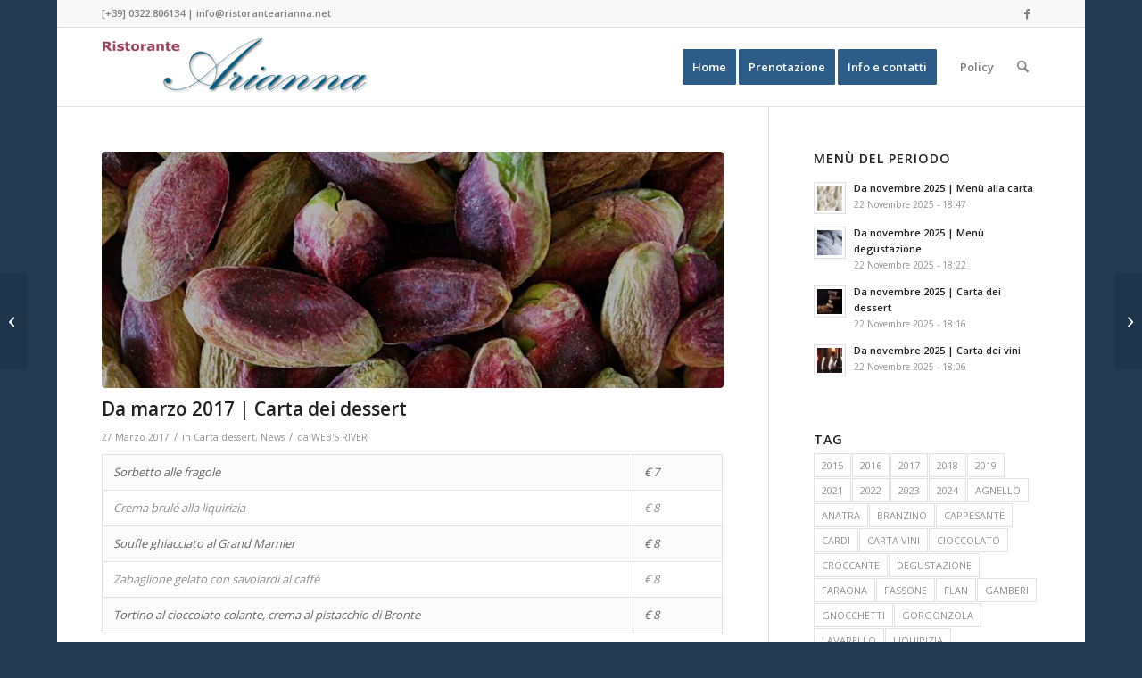

--- FILE ---
content_type: text/html; charset=UTF-8
request_url: https://www.ristorantearianna.net/marzo-2017-carta-dei-dessert/
body_size: 19300
content:
<!DOCTYPE html>
<html lang="it-IT" class="html_boxed responsive av-preloader-disabled  html_header_top html_logo_left html_main_nav_header html_menu_right html_slim html_header_sticky html_header_shrinking html_header_topbar_active html_mobile_menu_phone html_header_searchicon html_content_align_center html_header_unstick_top_disabled html_header_stretch_disabled html_av-submenu-hidden html_av-submenu-display-click html_av-overlay-side html_av-overlay-side-classic html_av-submenu-noclone html_entry_id_1058 av-cookies-no-cookie-consent av-no-preview av-default-lightbox html_text_menu_active av-mobile-menu-switch-default">
<head>
<meta charset="UTF-8" />


<!-- mobile setting -->
<meta name="viewport" content="width=device-width, initial-scale=1">

<!-- Scripts/CSS and wp_head hook -->
<meta name='robots' content='index, follow, max-image-preview:large, max-snippet:-1, max-video-preview:-1' />
	<style>img:is([sizes="auto" i], [sizes^="auto," i]) { contain-intrinsic-size: 3000px 1500px }</style>
	
	<!-- This site is optimized with the Yoast SEO plugin v26.4 - https://yoast.com/wordpress/plugins/seo/ -->
	<title>Da marzo 2017 | Carta dei dessert - Ristorante Arianna</title>
	<link rel="canonical" href="https://www.ristorantearianna.net/marzo-2017-carta-dei-dessert/" />
	<meta property="og:locale" content="it_IT" />
	<meta property="og:type" content="article" />
	<meta property="og:title" content="Da marzo 2017 | Carta dei dessert - Ristorante Arianna" />
	<meta property="og:description" content="Sorbetto alle fragole € 7 Crema brulé alla liquirizia € 8 Soufle ghiacciato al Grand Marnier € 8 Zabaglione gelato con savoiardi al caffè € 8 Tortino al cioccolato colante, crema al pistacchio di Bronte € 8" />
	<meta property="og:url" content="https://www.ristorantearianna.net/marzo-2017-carta-dei-dessert/" />
	<meta property="og:site_name" content="Ristorante Arianna" />
	<meta property="article:publisher" content="https://www.facebook.com/ristoranrearianna" />
	<meta property="article:published_time" content="2017-03-27T18:17:22+00:00" />
	<meta property="article:modified_time" content="2018-04-24T16:29:20+00:00" />
	<meta property="og:image" content="https://www.ristorantearianna.net/wp-content/uploads/2017/03/ristorante-arianna-menu-dessert.jpg" />
	<meta property="og:image:width" content="1500" />
	<meta property="og:image:height" content="932" />
	<meta property="og:image:type" content="image/jpeg" />
	<meta name="author" content="WEB&#039;S RIVER" />
	<meta name="twitter:card" content="summary_large_image" />
	<meta name="twitter:label1" content="Scritto da" />
	<meta name="twitter:data1" content="WEB&#039;S RIVER" />
	<script type="application/ld+json" class="yoast-schema-graph">{"@context":"https://schema.org","@graph":[{"@type":"Article","@id":"https://www.ristorantearianna.net/marzo-2017-carta-dei-dessert/#article","isPartOf":{"@id":"https://www.ristorantearianna.net/marzo-2017-carta-dei-dessert/"},"author":{"name":"WEB'S RIVER","@id":"https://www.ristorantearianna.net/#/schema/person/4cc3254582d5fd4e949979490ff5a8a1"},"headline":"Da marzo 2017 | Carta dei dessert","datePublished":"2017-03-27T18:17:22+00:00","dateModified":"2018-04-24T16:29:20+00:00","mainEntityOfPage":{"@id":"https://www.ristorantearianna.net/marzo-2017-carta-dei-dessert/"},"wordCount":81,"publisher":{"@id":"https://www.ristorantearianna.net/#organization"},"image":{"@id":"https://www.ristorantearianna.net/marzo-2017-carta-dei-dessert/#primaryimage"},"thumbnailUrl":"https://www.ristorantearianna.net/wp-content/uploads/2017/03/ristorante-arianna-menu-dessert.jpg","keywords":["2017","CIOCCOLATO","DESSERT","FRAGOLE","GRAND MARNIER","LIQUIRIZIA","PISTACCHI","SAVOIARDI"],"articleSection":["Carta dessert","News"],"inLanguage":"it-IT"},{"@type":"WebPage","@id":"https://www.ristorantearianna.net/marzo-2017-carta-dei-dessert/","url":"https://www.ristorantearianna.net/marzo-2017-carta-dei-dessert/","name":"Da marzo 2017 | Carta dei dessert - Ristorante Arianna","isPartOf":{"@id":"https://www.ristorantearianna.net/#website"},"primaryImageOfPage":{"@id":"https://www.ristorantearianna.net/marzo-2017-carta-dei-dessert/#primaryimage"},"image":{"@id":"https://www.ristorantearianna.net/marzo-2017-carta-dei-dessert/#primaryimage"},"thumbnailUrl":"https://www.ristorantearianna.net/wp-content/uploads/2017/03/ristorante-arianna-menu-dessert.jpg","datePublished":"2017-03-27T18:17:22+00:00","dateModified":"2018-04-24T16:29:20+00:00","breadcrumb":{"@id":"https://www.ristorantearianna.net/marzo-2017-carta-dei-dessert/#breadcrumb"},"inLanguage":"it-IT","potentialAction":[{"@type":"ReadAction","target":["https://www.ristorantearianna.net/marzo-2017-carta-dei-dessert/"]}]},{"@type":"ImageObject","inLanguage":"it-IT","@id":"https://www.ristorantearianna.net/marzo-2017-carta-dei-dessert/#primaryimage","url":"https://www.ristorantearianna.net/wp-content/uploads/2017/03/ristorante-arianna-menu-dessert.jpg","contentUrl":"https://www.ristorantearianna.net/wp-content/uploads/2017/03/ristorante-arianna-menu-dessert.jpg","width":1500,"height":932},{"@type":"BreadcrumbList","@id":"https://www.ristorantearianna.net/marzo-2017-carta-dei-dessert/#breadcrumb","itemListElement":[{"@type":"ListItem","position":1,"name":"Home","item":"https://www.ristorantearianna.net/"},{"@type":"ListItem","position":2,"name":"Da marzo 2017 | Carta dei dessert"}]},{"@type":"WebSite","@id":"https://www.ristorantearianna.net/#website","url":"https://www.ristorantearianna.net/","name":"Ristorante Arianna","description":"Il buono del cibo","publisher":{"@id":"https://www.ristorantearianna.net/#organization"},"potentialAction":[{"@type":"SearchAction","target":{"@type":"EntryPoint","urlTemplate":"https://www.ristorantearianna.net/?s={search_term_string}"},"query-input":{"@type":"PropertyValueSpecification","valueRequired":true,"valueName":"search_term_string"}}],"inLanguage":"it-IT"},{"@type":"Organization","@id":"https://www.ristorantearianna.net/#organization","name":"RISTORANTE ARIANNA","url":"https://www.ristorantearianna.net/","logo":{"@type":"ImageObject","inLanguage":"it-IT","@id":"https://www.ristorantearianna.net/#/schema/logo/image/","url":"https://www.ristorantearianna.net/wp-content/uploads/2015/04/logoHeaderSito.png","contentUrl":"https://www.ristorantearianna.net/wp-content/uploads/2015/04/logoHeaderSito.png","width":550,"height":156,"caption":"RISTORANTE ARIANNA"},"image":{"@id":"https://www.ristorantearianna.net/#/schema/logo/image/"},"sameAs":["https://www.facebook.com/ristoranrearianna"]},{"@type":"Person","@id":"https://www.ristorantearianna.net/#/schema/person/4cc3254582d5fd4e949979490ff5a8a1","name":"WEB'S RIVER","image":{"@type":"ImageObject","inLanguage":"it-IT","@id":"https://www.ristorantearianna.net/#/schema/person/image/","url":"https://www.ristorantearianna.net/wp-content/uploads/2018/08/LOGO-WORDPRESS-Avatar-120x120.jpg","contentUrl":"https://www.ristorantearianna.net/wp-content/uploads/2018/08/LOGO-WORDPRESS-Avatar-120x120.jpg","caption":"WEB'S RIVER"}}]}</script>
	<!-- / Yoast SEO plugin. -->


<link rel="alternate" type="application/rss+xml" title="Ristorante Arianna &raquo; Feed" href="https://www.ristorantearianna.net/feed/" />
<link rel="alternate" type="application/rss+xml" title="Ristorante Arianna &raquo; Feed dei commenti" href="https://www.ristorantearianna.net/comments/feed/" />
<link rel="alternate" type="application/rss+xml" title="Ristorante Arianna &raquo; Da marzo 2017 | Carta dei dessert Feed dei commenti" href="https://www.ristorantearianna.net/marzo-2017-carta-dei-dessert/feed/" />

<!-- google webfont font replacement -->

			<script type='text/javascript'>

				(function() {

					/*	check if webfonts are disabled by user setting via cookie - or user must opt in.	*/
					var html = document.getElementsByTagName('html')[0];
					var cookie_check = html.className.indexOf('av-cookies-needs-opt-in') >= 0 || html.className.indexOf('av-cookies-can-opt-out') >= 0;
					var allow_continue = true;
					var silent_accept_cookie = html.className.indexOf('av-cookies-user-silent-accept') >= 0;

					if( cookie_check && ! silent_accept_cookie )
					{
						if( ! document.cookie.match(/aviaCookieConsent/) || html.className.indexOf('av-cookies-session-refused') >= 0 )
						{
							allow_continue = false;
						}
						else
						{
							if( ! document.cookie.match(/aviaPrivacyRefuseCookiesHideBar/) )
							{
								allow_continue = false;
							}
							else if( ! document.cookie.match(/aviaPrivacyEssentialCookiesEnabled/) )
							{
								allow_continue = false;
							}
							else if( document.cookie.match(/aviaPrivacyGoogleWebfontsDisabled/) )
							{
								allow_continue = false;
							}
						}
					}

					if( allow_continue )
					{
						var f = document.createElement('link');

						f.type 	= 'text/css';
						f.rel 	= 'stylesheet';
						f.href 	= 'https://fonts.googleapis.com/css?family=Open+Sans:400,600&display=auto';
						f.id 	= 'avia-google-webfont';

						document.getElementsByTagName('head')[0].appendChild(f);
					}
				})();

			</script>
			<script type="text/javascript">
/* <![CDATA[ */
window._wpemojiSettings = {"baseUrl":"https:\/\/s.w.org\/images\/core\/emoji\/16.0.1\/72x72\/","ext":".png","svgUrl":"https:\/\/s.w.org\/images\/core\/emoji\/16.0.1\/svg\/","svgExt":".svg","source":{"concatemoji":"https:\/\/www.ristorantearianna.net\/wp-includes\/js\/wp-emoji-release.min.js?ver=6.8.3"}};
/*! This file is auto-generated */
!function(s,n){var o,i,e;function c(e){try{var t={supportTests:e,timestamp:(new Date).valueOf()};sessionStorage.setItem(o,JSON.stringify(t))}catch(e){}}function p(e,t,n){e.clearRect(0,0,e.canvas.width,e.canvas.height),e.fillText(t,0,0);var t=new Uint32Array(e.getImageData(0,0,e.canvas.width,e.canvas.height).data),a=(e.clearRect(0,0,e.canvas.width,e.canvas.height),e.fillText(n,0,0),new Uint32Array(e.getImageData(0,0,e.canvas.width,e.canvas.height).data));return t.every(function(e,t){return e===a[t]})}function u(e,t){e.clearRect(0,0,e.canvas.width,e.canvas.height),e.fillText(t,0,0);for(var n=e.getImageData(16,16,1,1),a=0;a<n.data.length;a++)if(0!==n.data[a])return!1;return!0}function f(e,t,n,a){switch(t){case"flag":return n(e,"\ud83c\udff3\ufe0f\u200d\u26a7\ufe0f","\ud83c\udff3\ufe0f\u200b\u26a7\ufe0f")?!1:!n(e,"\ud83c\udde8\ud83c\uddf6","\ud83c\udde8\u200b\ud83c\uddf6")&&!n(e,"\ud83c\udff4\udb40\udc67\udb40\udc62\udb40\udc65\udb40\udc6e\udb40\udc67\udb40\udc7f","\ud83c\udff4\u200b\udb40\udc67\u200b\udb40\udc62\u200b\udb40\udc65\u200b\udb40\udc6e\u200b\udb40\udc67\u200b\udb40\udc7f");case"emoji":return!a(e,"\ud83e\udedf")}return!1}function g(e,t,n,a){var r="undefined"!=typeof WorkerGlobalScope&&self instanceof WorkerGlobalScope?new OffscreenCanvas(300,150):s.createElement("canvas"),o=r.getContext("2d",{willReadFrequently:!0}),i=(o.textBaseline="top",o.font="600 32px Arial",{});return e.forEach(function(e){i[e]=t(o,e,n,a)}),i}function t(e){var t=s.createElement("script");t.src=e,t.defer=!0,s.head.appendChild(t)}"undefined"!=typeof Promise&&(o="wpEmojiSettingsSupports",i=["flag","emoji"],n.supports={everything:!0,everythingExceptFlag:!0},e=new Promise(function(e){s.addEventListener("DOMContentLoaded",e,{once:!0})}),new Promise(function(t){var n=function(){try{var e=JSON.parse(sessionStorage.getItem(o));if("object"==typeof e&&"number"==typeof e.timestamp&&(new Date).valueOf()<e.timestamp+604800&&"object"==typeof e.supportTests)return e.supportTests}catch(e){}return null}();if(!n){if("undefined"!=typeof Worker&&"undefined"!=typeof OffscreenCanvas&&"undefined"!=typeof URL&&URL.createObjectURL&&"undefined"!=typeof Blob)try{var e="postMessage("+g.toString()+"("+[JSON.stringify(i),f.toString(),p.toString(),u.toString()].join(",")+"));",a=new Blob([e],{type:"text/javascript"}),r=new Worker(URL.createObjectURL(a),{name:"wpTestEmojiSupports"});return void(r.onmessage=function(e){c(n=e.data),r.terminate(),t(n)})}catch(e){}c(n=g(i,f,p,u))}t(n)}).then(function(e){for(var t in e)n.supports[t]=e[t],n.supports.everything=n.supports.everything&&n.supports[t],"flag"!==t&&(n.supports.everythingExceptFlag=n.supports.everythingExceptFlag&&n.supports[t]);n.supports.everythingExceptFlag=n.supports.everythingExceptFlag&&!n.supports.flag,n.DOMReady=!1,n.readyCallback=function(){n.DOMReady=!0}}).then(function(){return e}).then(function(){var e;n.supports.everything||(n.readyCallback(),(e=n.source||{}).concatemoji?t(e.concatemoji):e.wpemoji&&e.twemoji&&(t(e.twemoji),t(e.wpemoji)))}))}((window,document),window._wpemojiSettings);
/* ]]> */
</script>
<style id='wp-emoji-styles-inline-css' type='text/css'>

	img.wp-smiley, img.emoji {
		display: inline !important;
		border: none !important;
		box-shadow: none !important;
		height: 1em !important;
		width: 1em !important;
		margin: 0 0.07em !important;
		vertical-align: -0.1em !important;
		background: none !important;
		padding: 0 !important;
	}
</style>
<link rel='stylesheet' id='wp-block-library-css' href='https://www.ristorantearianna.net/wp-includes/css/dist/block-library/style.min.css?ver=6.8.3' type='text/css' media='all' />
<style id='global-styles-inline-css' type='text/css'>
:root{--wp--preset--aspect-ratio--square: 1;--wp--preset--aspect-ratio--4-3: 4/3;--wp--preset--aspect-ratio--3-4: 3/4;--wp--preset--aspect-ratio--3-2: 3/2;--wp--preset--aspect-ratio--2-3: 2/3;--wp--preset--aspect-ratio--16-9: 16/9;--wp--preset--aspect-ratio--9-16: 9/16;--wp--preset--color--black: #000000;--wp--preset--color--cyan-bluish-gray: #abb8c3;--wp--preset--color--white: #ffffff;--wp--preset--color--pale-pink: #f78da7;--wp--preset--color--vivid-red: #cf2e2e;--wp--preset--color--luminous-vivid-orange: #ff6900;--wp--preset--color--luminous-vivid-amber: #fcb900;--wp--preset--color--light-green-cyan: #7bdcb5;--wp--preset--color--vivid-green-cyan: #00d084;--wp--preset--color--pale-cyan-blue: #8ed1fc;--wp--preset--color--vivid-cyan-blue: #0693e3;--wp--preset--color--vivid-purple: #9b51e0;--wp--preset--color--metallic-red: #b02b2c;--wp--preset--color--maximum-yellow-red: #edae44;--wp--preset--color--yellow-sun: #eeee22;--wp--preset--color--palm-leaf: #83a846;--wp--preset--color--aero: #7bb0e7;--wp--preset--color--old-lavender: #745f7e;--wp--preset--color--steel-teal: #5f8789;--wp--preset--color--raspberry-pink: #d65799;--wp--preset--color--medium-turquoise: #4ecac2;--wp--preset--gradient--vivid-cyan-blue-to-vivid-purple: linear-gradient(135deg,rgba(6,147,227,1) 0%,rgb(155,81,224) 100%);--wp--preset--gradient--light-green-cyan-to-vivid-green-cyan: linear-gradient(135deg,rgb(122,220,180) 0%,rgb(0,208,130) 100%);--wp--preset--gradient--luminous-vivid-amber-to-luminous-vivid-orange: linear-gradient(135deg,rgba(252,185,0,1) 0%,rgba(255,105,0,1) 100%);--wp--preset--gradient--luminous-vivid-orange-to-vivid-red: linear-gradient(135deg,rgba(255,105,0,1) 0%,rgb(207,46,46) 100%);--wp--preset--gradient--very-light-gray-to-cyan-bluish-gray: linear-gradient(135deg,rgb(238,238,238) 0%,rgb(169,184,195) 100%);--wp--preset--gradient--cool-to-warm-spectrum: linear-gradient(135deg,rgb(74,234,220) 0%,rgb(151,120,209) 20%,rgb(207,42,186) 40%,rgb(238,44,130) 60%,rgb(251,105,98) 80%,rgb(254,248,76) 100%);--wp--preset--gradient--blush-light-purple: linear-gradient(135deg,rgb(255,206,236) 0%,rgb(152,150,240) 100%);--wp--preset--gradient--blush-bordeaux: linear-gradient(135deg,rgb(254,205,165) 0%,rgb(254,45,45) 50%,rgb(107,0,62) 100%);--wp--preset--gradient--luminous-dusk: linear-gradient(135deg,rgb(255,203,112) 0%,rgb(199,81,192) 50%,rgb(65,88,208) 100%);--wp--preset--gradient--pale-ocean: linear-gradient(135deg,rgb(255,245,203) 0%,rgb(182,227,212) 50%,rgb(51,167,181) 100%);--wp--preset--gradient--electric-grass: linear-gradient(135deg,rgb(202,248,128) 0%,rgb(113,206,126) 100%);--wp--preset--gradient--midnight: linear-gradient(135deg,rgb(2,3,129) 0%,rgb(40,116,252) 100%);--wp--preset--font-size--small: 1rem;--wp--preset--font-size--medium: 1.125rem;--wp--preset--font-size--large: 1.75rem;--wp--preset--font-size--x-large: clamp(1.75rem, 3vw, 2.25rem);--wp--preset--spacing--20: 0.44rem;--wp--preset--spacing--30: 0.67rem;--wp--preset--spacing--40: 1rem;--wp--preset--spacing--50: 1.5rem;--wp--preset--spacing--60: 2.25rem;--wp--preset--spacing--70: 3.38rem;--wp--preset--spacing--80: 5.06rem;--wp--preset--shadow--natural: 6px 6px 9px rgba(0, 0, 0, 0.2);--wp--preset--shadow--deep: 12px 12px 50px rgba(0, 0, 0, 0.4);--wp--preset--shadow--sharp: 6px 6px 0px rgba(0, 0, 0, 0.2);--wp--preset--shadow--outlined: 6px 6px 0px -3px rgba(255, 255, 255, 1), 6px 6px rgba(0, 0, 0, 1);--wp--preset--shadow--crisp: 6px 6px 0px rgba(0, 0, 0, 1);}:root { --wp--style--global--content-size: 800px;--wp--style--global--wide-size: 1130px; }:where(body) { margin: 0; }.wp-site-blocks > .alignleft { float: left; margin-right: 2em; }.wp-site-blocks > .alignright { float: right; margin-left: 2em; }.wp-site-blocks > .aligncenter { justify-content: center; margin-left: auto; margin-right: auto; }:where(.is-layout-flex){gap: 0.5em;}:where(.is-layout-grid){gap: 0.5em;}.is-layout-flow > .alignleft{float: left;margin-inline-start: 0;margin-inline-end: 2em;}.is-layout-flow > .alignright{float: right;margin-inline-start: 2em;margin-inline-end: 0;}.is-layout-flow > .aligncenter{margin-left: auto !important;margin-right: auto !important;}.is-layout-constrained > .alignleft{float: left;margin-inline-start: 0;margin-inline-end: 2em;}.is-layout-constrained > .alignright{float: right;margin-inline-start: 2em;margin-inline-end: 0;}.is-layout-constrained > .aligncenter{margin-left: auto !important;margin-right: auto !important;}.is-layout-constrained > :where(:not(.alignleft):not(.alignright):not(.alignfull)){max-width: var(--wp--style--global--content-size);margin-left: auto !important;margin-right: auto !important;}.is-layout-constrained > .alignwide{max-width: var(--wp--style--global--wide-size);}body .is-layout-flex{display: flex;}.is-layout-flex{flex-wrap: wrap;align-items: center;}.is-layout-flex > :is(*, div){margin: 0;}body .is-layout-grid{display: grid;}.is-layout-grid > :is(*, div){margin: 0;}body{padding-top: 0px;padding-right: 0px;padding-bottom: 0px;padding-left: 0px;}a:where(:not(.wp-element-button)){text-decoration: underline;}:root :where(.wp-element-button, .wp-block-button__link){background-color: #32373c;border-width: 0;color: #fff;font-family: inherit;font-size: inherit;line-height: inherit;padding: calc(0.667em + 2px) calc(1.333em + 2px);text-decoration: none;}.has-black-color{color: var(--wp--preset--color--black) !important;}.has-cyan-bluish-gray-color{color: var(--wp--preset--color--cyan-bluish-gray) !important;}.has-white-color{color: var(--wp--preset--color--white) !important;}.has-pale-pink-color{color: var(--wp--preset--color--pale-pink) !important;}.has-vivid-red-color{color: var(--wp--preset--color--vivid-red) !important;}.has-luminous-vivid-orange-color{color: var(--wp--preset--color--luminous-vivid-orange) !important;}.has-luminous-vivid-amber-color{color: var(--wp--preset--color--luminous-vivid-amber) !important;}.has-light-green-cyan-color{color: var(--wp--preset--color--light-green-cyan) !important;}.has-vivid-green-cyan-color{color: var(--wp--preset--color--vivid-green-cyan) !important;}.has-pale-cyan-blue-color{color: var(--wp--preset--color--pale-cyan-blue) !important;}.has-vivid-cyan-blue-color{color: var(--wp--preset--color--vivid-cyan-blue) !important;}.has-vivid-purple-color{color: var(--wp--preset--color--vivid-purple) !important;}.has-metallic-red-color{color: var(--wp--preset--color--metallic-red) !important;}.has-maximum-yellow-red-color{color: var(--wp--preset--color--maximum-yellow-red) !important;}.has-yellow-sun-color{color: var(--wp--preset--color--yellow-sun) !important;}.has-palm-leaf-color{color: var(--wp--preset--color--palm-leaf) !important;}.has-aero-color{color: var(--wp--preset--color--aero) !important;}.has-old-lavender-color{color: var(--wp--preset--color--old-lavender) !important;}.has-steel-teal-color{color: var(--wp--preset--color--steel-teal) !important;}.has-raspberry-pink-color{color: var(--wp--preset--color--raspberry-pink) !important;}.has-medium-turquoise-color{color: var(--wp--preset--color--medium-turquoise) !important;}.has-black-background-color{background-color: var(--wp--preset--color--black) !important;}.has-cyan-bluish-gray-background-color{background-color: var(--wp--preset--color--cyan-bluish-gray) !important;}.has-white-background-color{background-color: var(--wp--preset--color--white) !important;}.has-pale-pink-background-color{background-color: var(--wp--preset--color--pale-pink) !important;}.has-vivid-red-background-color{background-color: var(--wp--preset--color--vivid-red) !important;}.has-luminous-vivid-orange-background-color{background-color: var(--wp--preset--color--luminous-vivid-orange) !important;}.has-luminous-vivid-amber-background-color{background-color: var(--wp--preset--color--luminous-vivid-amber) !important;}.has-light-green-cyan-background-color{background-color: var(--wp--preset--color--light-green-cyan) !important;}.has-vivid-green-cyan-background-color{background-color: var(--wp--preset--color--vivid-green-cyan) !important;}.has-pale-cyan-blue-background-color{background-color: var(--wp--preset--color--pale-cyan-blue) !important;}.has-vivid-cyan-blue-background-color{background-color: var(--wp--preset--color--vivid-cyan-blue) !important;}.has-vivid-purple-background-color{background-color: var(--wp--preset--color--vivid-purple) !important;}.has-metallic-red-background-color{background-color: var(--wp--preset--color--metallic-red) !important;}.has-maximum-yellow-red-background-color{background-color: var(--wp--preset--color--maximum-yellow-red) !important;}.has-yellow-sun-background-color{background-color: var(--wp--preset--color--yellow-sun) !important;}.has-palm-leaf-background-color{background-color: var(--wp--preset--color--palm-leaf) !important;}.has-aero-background-color{background-color: var(--wp--preset--color--aero) !important;}.has-old-lavender-background-color{background-color: var(--wp--preset--color--old-lavender) !important;}.has-steel-teal-background-color{background-color: var(--wp--preset--color--steel-teal) !important;}.has-raspberry-pink-background-color{background-color: var(--wp--preset--color--raspberry-pink) !important;}.has-medium-turquoise-background-color{background-color: var(--wp--preset--color--medium-turquoise) !important;}.has-black-border-color{border-color: var(--wp--preset--color--black) !important;}.has-cyan-bluish-gray-border-color{border-color: var(--wp--preset--color--cyan-bluish-gray) !important;}.has-white-border-color{border-color: var(--wp--preset--color--white) !important;}.has-pale-pink-border-color{border-color: var(--wp--preset--color--pale-pink) !important;}.has-vivid-red-border-color{border-color: var(--wp--preset--color--vivid-red) !important;}.has-luminous-vivid-orange-border-color{border-color: var(--wp--preset--color--luminous-vivid-orange) !important;}.has-luminous-vivid-amber-border-color{border-color: var(--wp--preset--color--luminous-vivid-amber) !important;}.has-light-green-cyan-border-color{border-color: var(--wp--preset--color--light-green-cyan) !important;}.has-vivid-green-cyan-border-color{border-color: var(--wp--preset--color--vivid-green-cyan) !important;}.has-pale-cyan-blue-border-color{border-color: var(--wp--preset--color--pale-cyan-blue) !important;}.has-vivid-cyan-blue-border-color{border-color: var(--wp--preset--color--vivid-cyan-blue) !important;}.has-vivid-purple-border-color{border-color: var(--wp--preset--color--vivid-purple) !important;}.has-metallic-red-border-color{border-color: var(--wp--preset--color--metallic-red) !important;}.has-maximum-yellow-red-border-color{border-color: var(--wp--preset--color--maximum-yellow-red) !important;}.has-yellow-sun-border-color{border-color: var(--wp--preset--color--yellow-sun) !important;}.has-palm-leaf-border-color{border-color: var(--wp--preset--color--palm-leaf) !important;}.has-aero-border-color{border-color: var(--wp--preset--color--aero) !important;}.has-old-lavender-border-color{border-color: var(--wp--preset--color--old-lavender) !important;}.has-steel-teal-border-color{border-color: var(--wp--preset--color--steel-teal) !important;}.has-raspberry-pink-border-color{border-color: var(--wp--preset--color--raspberry-pink) !important;}.has-medium-turquoise-border-color{border-color: var(--wp--preset--color--medium-turquoise) !important;}.has-vivid-cyan-blue-to-vivid-purple-gradient-background{background: var(--wp--preset--gradient--vivid-cyan-blue-to-vivid-purple) !important;}.has-light-green-cyan-to-vivid-green-cyan-gradient-background{background: var(--wp--preset--gradient--light-green-cyan-to-vivid-green-cyan) !important;}.has-luminous-vivid-amber-to-luminous-vivid-orange-gradient-background{background: var(--wp--preset--gradient--luminous-vivid-amber-to-luminous-vivid-orange) !important;}.has-luminous-vivid-orange-to-vivid-red-gradient-background{background: var(--wp--preset--gradient--luminous-vivid-orange-to-vivid-red) !important;}.has-very-light-gray-to-cyan-bluish-gray-gradient-background{background: var(--wp--preset--gradient--very-light-gray-to-cyan-bluish-gray) !important;}.has-cool-to-warm-spectrum-gradient-background{background: var(--wp--preset--gradient--cool-to-warm-spectrum) !important;}.has-blush-light-purple-gradient-background{background: var(--wp--preset--gradient--blush-light-purple) !important;}.has-blush-bordeaux-gradient-background{background: var(--wp--preset--gradient--blush-bordeaux) !important;}.has-luminous-dusk-gradient-background{background: var(--wp--preset--gradient--luminous-dusk) !important;}.has-pale-ocean-gradient-background{background: var(--wp--preset--gradient--pale-ocean) !important;}.has-electric-grass-gradient-background{background: var(--wp--preset--gradient--electric-grass) !important;}.has-midnight-gradient-background{background: var(--wp--preset--gradient--midnight) !important;}.has-small-font-size{font-size: var(--wp--preset--font-size--small) !important;}.has-medium-font-size{font-size: var(--wp--preset--font-size--medium) !important;}.has-large-font-size{font-size: var(--wp--preset--font-size--large) !important;}.has-x-large-font-size{font-size: var(--wp--preset--font-size--x-large) !important;}
:where(.wp-block-post-template.is-layout-flex){gap: 1.25em;}:where(.wp-block-post-template.is-layout-grid){gap: 1.25em;}
:where(.wp-block-columns.is-layout-flex){gap: 2em;}:where(.wp-block-columns.is-layout-grid){gap: 2em;}
:root :where(.wp-block-pullquote){font-size: 1.5em;line-height: 1.6;}
</style>
<link rel='stylesheet' id='ppress-frontend-css' href='https://www.ristorantearianna.net/wp-content/plugins/wp-user-avatar/assets/css/frontend.min.css?ver=4.16.7' type='text/css' media='all' />
<link rel='stylesheet' id='ppress-flatpickr-css' href='https://www.ristorantearianna.net/wp-content/plugins/wp-user-avatar/assets/flatpickr/flatpickr.min.css?ver=4.16.7' type='text/css' media='all' />
<link rel='stylesheet' id='ppress-select2-css' href='https://www.ristorantearianna.net/wp-content/plugins/wp-user-avatar/assets/select2/select2.min.css?ver=6.8.3' type='text/css' media='all' />
<link rel='stylesheet' id='avia-merged-styles-css' href='https://www.ristorantearianna.net/wp-content/uploads/dynamic_avia/avia-merged-styles-e99f82ccea54be03806d048c508aa60e---69329856dbdfc.css' type='text/css' media='all' />
<script type="text/javascript" src="https://www.ristorantearianna.net/wp-includes/js/jquery/jquery.min.js?ver=3.7.1" id="jquery-core-js"></script>
<script type="text/javascript" src="https://www.ristorantearianna.net/wp-includes/js/jquery/jquery-migrate.min.js?ver=3.4.1" id="jquery-migrate-js"></script>
<script type="text/javascript" src="https://www.ristorantearianna.net/wp-content/plugins/wp-user-avatar/assets/flatpickr/flatpickr.min.js?ver=4.16.7" id="ppress-flatpickr-js"></script>
<script type="text/javascript" src="https://www.ristorantearianna.net/wp-content/plugins/wp-user-avatar/assets/select2/select2.min.js?ver=4.16.7" id="ppress-select2-js"></script>
<script type="text/javascript" src="https://www.ristorantearianna.net/wp-content/uploads/dynamic_avia/avia-head-scripts-4eef96767e7ec578c4dcc5eae96076c2---69329856ecb48.js" id="avia-head-scripts-js"></script>
<link rel="https://api.w.org/" href="https://www.ristorantearianna.net/wp-json/" /><link rel="alternate" title="JSON" type="application/json" href="https://www.ristorantearianna.net/wp-json/wp/v2/posts/1058" /><link rel="EditURI" type="application/rsd+xml" title="RSD" href="https://www.ristorantearianna.net/xmlrpc.php?rsd" />
<meta name="generator" content="WordPress 6.8.3" />
<link rel='shortlink' href='https://www.ristorantearianna.net/?p=1058' />
<link rel="alternate" title="oEmbed (JSON)" type="application/json+oembed" href="https://www.ristorantearianna.net/wp-json/oembed/1.0/embed?url=https%3A%2F%2Fwww.ristorantearianna.net%2Fmarzo-2017-carta-dei-dessert%2F" />
<link rel="alternate" title="oEmbed (XML)" type="text/xml+oembed" href="https://www.ristorantearianna.net/wp-json/oembed/1.0/embed?url=https%3A%2F%2Fwww.ristorantearianna.net%2Fmarzo-2017-carta-dei-dessert%2F&#038;format=xml" />

<link rel="icon" href="https://www.ristorantearianna.net/wp-content/uploads/2020/06/favicon.png" type="image/png">
<!--[if lt IE 9]><script src="https://www.ristorantearianna.net/wp-content/themes/enfold/js/html5shiv.js"></script><![endif]--><link rel="profile" href="https://gmpg.org/xfn/11" />
<link rel="alternate" type="application/rss+xml" title="Ristorante Arianna RSS2 Feed" href="https://www.ristorantearianna.net/feed/" />
<link rel="pingback" href="https://www.ristorantearianna.net/xmlrpc.php" />

<!-- To speed up the rendering and to display the site as fast as possible to the user we include some styles and scripts for above the fold content inline -->
<script type="text/javascript">'use strict';var avia_is_mobile=!1;if(/Android|webOS|iPhone|iPad|iPod|BlackBerry|IEMobile|Opera Mini/i.test(navigator.userAgent)&&'ontouchstart' in document.documentElement){avia_is_mobile=!0;document.documentElement.className+=' avia_mobile '}
else{document.documentElement.className+=' avia_desktop '};document.documentElement.className+=' js_active ';(function(){var e=['-webkit-','-moz-','-ms-',''],n='',o=!1,a=!1;for(var t in e){if(e[t]+'transform' in document.documentElement.style){o=!0;n=e[t]+'transform'};if(e[t]+'perspective' in document.documentElement.style){a=!0}};if(o){document.documentElement.className+=' avia_transform '};if(a){document.documentElement.className+=' avia_transform3d '};if(typeof document.getElementsByClassName=='function'&&typeof document.documentElement.getBoundingClientRect=='function'&&avia_is_mobile==!1){if(n&&window.innerHeight>0){setTimeout(function(){var e=0,o={},a=0,t=document.getElementsByClassName('av-parallax'),i=window.pageYOffset||document.documentElement.scrollTop;for(e=0;e<t.length;e++){t[e].style.top='0px';o=t[e].getBoundingClientRect();a=Math.ceil((window.innerHeight+i-o.top)*0.3);t[e].style[n]='translate(0px, '+a+'px)';t[e].style.top='auto';t[e].className+=' enabled-parallax '}},50)}}})();</script><style type="text/css">
		@font-face {font-family: 'entypo-fontello-enfold'; font-weight: normal; font-style: normal; font-display: auto;
		src: url('https://www.ristorantearianna.net/wp-content/themes/enfold/config-templatebuilder/avia-template-builder/assets/fonts/entypo-fontello-enfold/entypo-fontello-enfold.woff2') format('woff2'),
		url('https://www.ristorantearianna.net/wp-content/themes/enfold/config-templatebuilder/avia-template-builder/assets/fonts/entypo-fontello-enfold/entypo-fontello-enfold.woff') format('woff'),
		url('https://www.ristorantearianna.net/wp-content/themes/enfold/config-templatebuilder/avia-template-builder/assets/fonts/entypo-fontello-enfold/entypo-fontello-enfold.ttf') format('truetype'),
		url('https://www.ristorantearianna.net/wp-content/themes/enfold/config-templatebuilder/avia-template-builder/assets/fonts/entypo-fontello-enfold/entypo-fontello-enfold.svg#entypo-fontello-enfold') format('svg'),
		url('https://www.ristorantearianna.net/wp-content/themes/enfold/config-templatebuilder/avia-template-builder/assets/fonts/entypo-fontello-enfold/entypo-fontello-enfold.eot'),
		url('https://www.ristorantearianna.net/wp-content/themes/enfold/config-templatebuilder/avia-template-builder/assets/fonts/entypo-fontello-enfold/entypo-fontello-enfold.eot?#iefix') format('embedded-opentype');
		}

		#top .avia-font-entypo-fontello-enfold, body .avia-font-entypo-fontello-enfold, html body [data-av_iconfont='entypo-fontello-enfold']:before{ font-family: 'entypo-fontello-enfold'; }
		
		@font-face {font-family: 'entypo-fontello'; font-weight: normal; font-style: normal; font-display: auto;
		src: url('https://www.ristorantearianna.net/wp-content/themes/enfold/config-templatebuilder/avia-template-builder/assets/fonts/entypo-fontello/entypo-fontello.woff2') format('woff2'),
		url('https://www.ristorantearianna.net/wp-content/themes/enfold/config-templatebuilder/avia-template-builder/assets/fonts/entypo-fontello/entypo-fontello.woff') format('woff'),
		url('https://www.ristorantearianna.net/wp-content/themes/enfold/config-templatebuilder/avia-template-builder/assets/fonts/entypo-fontello/entypo-fontello.ttf') format('truetype'),
		url('https://www.ristorantearianna.net/wp-content/themes/enfold/config-templatebuilder/avia-template-builder/assets/fonts/entypo-fontello/entypo-fontello.svg#entypo-fontello') format('svg'),
		url('https://www.ristorantearianna.net/wp-content/themes/enfold/config-templatebuilder/avia-template-builder/assets/fonts/entypo-fontello/entypo-fontello.eot'),
		url('https://www.ristorantearianna.net/wp-content/themes/enfold/config-templatebuilder/avia-template-builder/assets/fonts/entypo-fontello/entypo-fontello.eot?#iefix') format('embedded-opentype');
		}

		#top .avia-font-entypo-fontello, body .avia-font-entypo-fontello, html body [data-av_iconfont='entypo-fontello']:before{ font-family: 'entypo-fontello'; }
		</style>

<!--
Debugging Info for Theme support: 

Theme: Enfold
Version: 7.1.3
Installed: enfold
AviaFramework Version: 5.6
AviaBuilder Version: 6.0
aviaElementManager Version: 1.0.1
ML:256-PU:105-PLA:5
WP:6.8.3
Compress: CSS:all theme files - JS:all theme files
Updates: enabled - token has changed and not verified
PLAu:4
-->
</head>

<body id="top" class="wp-singular post-template-default single single-post postid-1058 single-format-standard wp-theme-enfold boxed rtl_columns av-curtain-numeric open_sans  post-type-post category-dessert-ristorante-arianna category-news post_tag-2017 post_tag-cioccolato post_tag-dessert post_tag-fragole post_tag-grand-marnier post_tag-liquirizia post_tag-pistacchi post_tag-savoiardi avia-responsive-images-support" itemscope="itemscope" itemtype="https://schema.org/WebPage" >

	
	<div id='wrap_all'>

	
<header id='header' class='all_colors header_color light_bg_color  av_header_top av_logo_left av_main_nav_header av_menu_right av_slim av_header_sticky av_header_shrinking av_header_stretch_disabled av_mobile_menu_phone av_header_searchicon av_header_unstick_top_disabled av_bottom_nav_disabled  av_alternate_logo_active av_header_border_disabled'  data-av_shrink_factor='50' role="banner" itemscope="itemscope" itemtype="https://schema.org/WPHeader" >

		<div id='header_meta' class='container_wrap container_wrap_meta  av_icon_active_right av_extra_header_active av_phone_active_left av_entry_id_1058'>

			      <div class='container'>
			      <ul class='noLightbox social_bookmarks icon_count_1'><li class='social_bookmarks_facebook av-social-link-facebook social_icon_1 avia_social_iconfont'><a  target="_blank" aria-label="Collegamento a Facebook" href='https://www.facebook.com/ristoranrearianna?ref=hl' data-av_icon='' data-av_iconfont='entypo-fontello' title="Collegamento a Facebook" desc="Collegamento a Facebook" title='Collegamento a Facebook'><span class='avia_hidden_link_text'>Collegamento a Facebook</span></a></li></ul><div class='phone-info '><div>[+39] 0322.806134 | info@ristorantearianna.net</div></div>			      </div>
		</div>

		<div  id='header_main' class='container_wrap container_wrap_logo'>

        <div class='container av-logo-container'><div class='inner-container'><span class='logo avia-standard-logo'><a href='https://www.ristorantearianna.net/' class='' aria-label='Ristorante Arianna' ><img src="https://www.ristorantearianna.net/wp-content/uploads/2015/04/logoHeaderSito-300x85.png" height="100" width="300" alt='Ristorante Arianna' title='' /></a></span><nav class='main_menu' data-selectname='Seleziona una pagina'  role="navigation" itemscope="itemscope" itemtype="https://schema.org/SiteNavigationElement" ><div class="avia-menu av-main-nav-wrap"><ul role="menu" class="menu av-main-nav" id="avia-menu"><li role="menuitem" id="menu-item-3725" class="menu-item menu-item-type-custom menu-item-object-custom menu-item-home av-menu-button av-menu-button-colored menu-item-top-level menu-item-top-level-1"><a href="https://www.ristorantearianna.net/" itemprop="url" tabindex="0"><span class="avia-bullet"></span><span class="avia-menu-text">Home</span><span class="avia-menu-fx"><span class="avia-arrow-wrap"><span class="avia-arrow"></span></span></span></a></li>
<li role="menuitem" id="menu-item-499" class="menu-item menu-item-type-post_type menu-item-object-page av-menu-button av-menu-button-colored menu-item-top-level menu-item-top-level-2"><a href="https://www.ristorantearianna.net/prenotazione-ristorante/" itemprop="url" tabindex="0"><span class="avia-bullet"></span><span class="avia-menu-text">Prenotazione</span><span class="avia-menu-fx"><span class="avia-arrow-wrap"><span class="avia-arrow"></span></span></span></a></li>
<li role="menuitem" id="menu-item-535" class="menu-item menu-item-type-post_type menu-item-object-page av-menu-button av-menu-button-colored menu-item-mega-parent  menu-item-top-level menu-item-top-level-3"><a href="https://www.ristorantearianna.net/info-e-contatti/" itemprop="url" tabindex="0"><span class="avia-bullet"></span><span class="avia-menu-text">Info e contatti</span><span class="avia-menu-fx"><span class="avia-arrow-wrap"><span class="avia-arrow"></span></span></span></a></li>
<li role="menuitem" id="menu-item-560" class="menu-item menu-item-type-post_type menu-item-object-page menu-item-top-level menu-item-top-level-4"><a href="https://www.ristorantearianna.net/policy/" itemprop="url" tabindex="0"><span class="avia-bullet"></span><span class="avia-menu-text">Policy</span><span class="avia-menu-fx"><span class="avia-arrow-wrap"><span class="avia-arrow"></span></span></span></a></li>
<li id="menu-item-search" class="noMobile menu-item menu-item-search-dropdown menu-item-avia-special" role="menuitem"><a class="avia-svg-icon avia-font-svg_entypo-fontello" aria-label="Cerca" href="?s=" rel="nofollow" title="Fare clic per aprire il campo di ricerca" data-avia-search-tooltip="
&lt;search&gt;
	&lt;form role=&quot;search&quot; action=&quot;https://www.ristorantearianna.net/&quot; id=&quot;searchform&quot; method=&quot;get&quot; class=&quot;&quot;&gt;
		&lt;div&gt;
&lt;span class=&#039;av_searchform_search avia-svg-icon avia-font-svg_entypo-fontello&#039; data-av_svg_icon=&#039;search&#039; data-av_iconset=&#039;svg_entypo-fontello&#039;&gt;&lt;svg version=&quot;1.1&quot; xmlns=&quot;http://www.w3.org/2000/svg&quot; width=&quot;25&quot; height=&quot;32&quot; viewBox=&quot;0 0 25 32&quot; preserveAspectRatio=&quot;xMidYMid meet&quot; aria-labelledby=&#039;av-svg-title-1&#039; aria-describedby=&#039;av-svg-desc-1&#039; role=&quot;graphics-symbol&quot; aria-hidden=&quot;true&quot;&gt;
&lt;title id=&#039;av-svg-title-1&#039;&gt;Search&lt;/title&gt;
&lt;desc id=&#039;av-svg-desc-1&#039;&gt;Search&lt;/desc&gt;
&lt;path d=&quot;M24.704 24.704q0.96 1.088 0.192 1.984l-1.472 1.472q-1.152 1.024-2.176 0l-6.080-6.080q-2.368 1.344-4.992 1.344-4.096 0-7.136-3.040t-3.040-7.136 2.88-7.008 6.976-2.912 7.168 3.040 3.072 7.136q0 2.816-1.472 5.184zM3.008 13.248q0 2.816 2.176 4.992t4.992 2.176 4.832-2.016 2.016-4.896q0-2.816-2.176-4.96t-4.992-2.144-4.832 2.016-2.016 4.832z&quot;&gt;&lt;/path&gt;
&lt;/svg&gt;&lt;/span&gt;			&lt;input type=&quot;submit&quot; value=&quot;&quot; id=&quot;searchsubmit&quot; class=&quot;button&quot; title=&quot;Immettere almeno 3 caratteri per visualizzare i risultati della ricerca in un menu a tendina o fare clic per accedere alla pagina dei risultati della ricerca per visualizzare tutti i risultati&quot; /&gt;
			&lt;input type=&quot;search&quot; id=&quot;s&quot; name=&quot;s&quot; value=&quot;&quot; aria-label=&#039;Cerca&#039; placeholder=&#039;Cerca&#039; required /&gt;
		&lt;/div&gt;
	&lt;/form&gt;
&lt;/search&gt;
" data-av_svg_icon='search' data-av_iconset='svg_entypo-fontello'><svg version="1.1" xmlns="http://www.w3.org/2000/svg" width="25" height="32" viewBox="0 0 25 32" preserveAspectRatio="xMidYMid meet" aria-labelledby='av-svg-title-2' aria-describedby='av-svg-desc-2' role="graphics-symbol" aria-hidden="true">
<title id='av-svg-title-2'>Fare clic per aprire il campo di ricerca</title>
<desc id='av-svg-desc-2'>Fare clic per aprire il campo di ricerca</desc>
<path d="M24.704 24.704q0.96 1.088 0.192 1.984l-1.472 1.472q-1.152 1.024-2.176 0l-6.080-6.080q-2.368 1.344-4.992 1.344-4.096 0-7.136-3.040t-3.040-7.136 2.88-7.008 6.976-2.912 7.168 3.040 3.072 7.136q0 2.816-1.472 5.184zM3.008 13.248q0 2.816 2.176 4.992t4.992 2.176 4.832-2.016 2.016-4.896q0-2.816-2.176-4.96t-4.992-2.144-4.832 2.016-2.016 4.832z"></path>
</svg><span class="avia_hidden_link_text">Cerca</span></a></li><li class="av-burger-menu-main menu-item-avia-special " role="menuitem">
	        			<a href="#" aria-label="Menu" aria-hidden="false">
							<span class="av-hamburger av-hamburger--spin av-js-hamburger">
								<span class="av-hamburger-box">
						          <span class="av-hamburger-inner"></span>
						          <strong>Menu</strong>
								</span>
							</span>
							<span class="avia_hidden_link_text">Menu</span>
						</a>
	        		   </li></ul></div></nav></div> </div> 
		<!-- end container_wrap-->
		</div>
<div class="header_bg"></div>
<!-- end header -->
</header>

	<div id='main' class='all_colors' data-scroll-offset='88'>

	
		<div class='container_wrap container_wrap_first main_color sidebar_right'>

			<div class='container template-blog template-single-blog '>

				<main class='content units av-content-small alpha  av-blog-meta-comments-disabled av-blog-meta-html-info-disabled av-blog-meta-tag-disabled av-main-single'  role="main" itemscope="itemscope" itemtype="https://schema.org/Blog" >

					<article class="post-entry post-entry-type-standard post-entry-1058 post-loop-1 post-parity-odd post-entry-last single-big with-slider post-1058 post type-post status-publish format-standard has-post-thumbnail hentry category-dessert-ristorante-arianna category-news tag-123 tag-cioccolato tag-dessert tag-fragole tag-grand-marnier tag-liquirizia tag-pistacchi tag-savoiardi"  itemscope="itemscope" itemtype="https://schema.org/BlogPosting" itemprop="blogPost" ><div class="big-preview single-big"  itemprop="image" itemscope="itemscope" itemtype="https://schema.org/ImageObject" ><a href="https://www.ristorantearianna.net/wp-content/uploads/2017/03/ristorante-arianna-menu-dessert-1030x640.jpg" data-srcset="https://www.ristorantearianna.net/wp-content/uploads/2017/03/ristorante-arianna-menu-dessert-1030x640.jpg 1030w, https://www.ristorantearianna.net/wp-content/uploads/2017/03/ristorante-arianna-menu-dessert-300x186.jpg 300w, https://www.ristorantearianna.net/wp-content/uploads/2017/03/ristorante-arianna-menu-dessert-768x477.jpg 768w, https://www.ristorantearianna.net/wp-content/uploads/2017/03/ristorante-arianna-menu-dessert.jpg 1500w, https://www.ristorantearianna.net/wp-content/uploads/2017/03/ristorante-arianna-menu-dessert-705x438.jpg 705w, https://www.ristorantearianna.net/wp-content/uploads/2017/03/ristorante-arianna-menu-dessert-450x280.jpg 450w" data-sizes="(max-width: 1030px) 100vw, 1030px"  title="ristorante-arianna-menu-dessert" ><img loading="lazy" width="845" height="321" src="https://www.ristorantearianna.net/wp-content/uploads/2017/03/ristorante-arianna-menu-dessert-845x321.jpg" class="wp-image-1060 avia-img-lazy-loading-1060 attachment-entry_with_sidebar size-entry_with_sidebar wp-post-image" alt="" decoding="async" /></a></div><div class="blog-meta"></div><div class='entry-content-wrapper clearfix standard-content'><header class="entry-content-header" aria-label="Post: Da marzo 2017 | Carta dei dessert"><h1 class='post-title entry-title '  itemprop="headline" >Da marzo 2017 | Carta dei dessert<span class="post-format-icon minor-meta"></span></h1><span class="post-meta-infos"><time class="date-container minor-meta updated"  itemprop="datePublished" datetime="2017-03-27T20:17:22+02:00" >27 Marzo 2017</time><span class="text-sep">/</span><span class="blog-categories minor-meta">in <a href="https://www.ristorantearianna.net/category/dessert-ristorante-arianna/" rel="tag">Carta dessert</a>, <a href="https://www.ristorantearianna.net/category/news/" rel="tag">News</a></span><span class="text-sep">/</span><span class="blog-author minor-meta">da <span class="entry-author-link"  itemprop="author" ><span class="author"><span class="fn"><a href="https://www.ristorantearianna.net/author/admin/" title="Articoli scritti da WEB&#039;S RIVER" rel="author">WEB'S RIVER</a></span></span></span></span></span></header><div class="entry-content"  itemprop="text" ><table>
<tbody>
<tr>
<td width="565"><em>Sorbetto alle fragole</em></td>
<td width="94"><em>€ 7</em></td>
</tr>
<tr>
<td width="565"><em>Crema brulé alla liquirizia</em></td>
<td width="94"><em>€ 8</em></td>
</tr>
<tr>
<td width="565"><em>Soufle ghiacciato al Grand Marnier</em></td>
<td width="94"><em>€ 8</em></td>
</tr>
<tr>
<td width="565"><em>Zabaglione gelato con savoiardi al caffè</em></td>
<td width="94"><em>€ 8</em></td>
</tr>
<tr>
<td width="565"><em>Tortino al cioccolato colante, crema al pistacchio di Bronte</em></td>
<td width="94"><em>€ 8</em></td>
</tr>
</tbody>
</table>
<blockquote><article  class='iconbox iconbox_left av-2rs9sy-9e134a232cc1a940064ba8719e2f852b  avia-builder-el-0  avia-builder-el-no-sibling '  itemscope="itemscope" itemtype="https://schema.org/BlogPosting" itemprop="blogPost" ><div class="iconbox_content"><header class="entry-content-header" aria-label="Icona: Vedi o scarica il PDF"><div class='iconbox_icon heading-color avia-iconfont avia-font-entypo-fontello' data-av_icon='' data-av_iconfont='entypo-fontello'  ></div><h3 class='iconbox_content_title '  itemprop="headline" >Vedi o scarica il PDF</h3></header><div class='iconbox_content_container '  itemprop="text" ><p><span style="color: #800000;"><strong><a style="color: #800000;" href="http://www.ristorantearianna.net/wp-content/uploads/2017/03/RISTORANTE-ARIANNA-CARTA-DEI-DESSERT-Marzo-2017.pdf" target="_blank">RISTORANTE ARIANNA &#8211; CARTA DEI DESSERT &#8211; Da marzo 2017</a></strong></span></p>
</div></div><footer class="entry-footer"></footer></article></blockquote>
</div><footer class="entry-footer"><div class='av-social-sharing-box av-social-sharing-box-default av-social-sharing-box-fullwidth'><div class="av-share-box"><h5 class='av-share-link-description av-no-toc '>Condividi questo articolo</h5><ul class="av-share-box-list noLightbox"><li class='av-share-link av-social-link-facebook avia_social_iconfont' ><a target="_blank" aria-label="Condividi su Facebook" href='https://www.facebook.com/sharer.php?u=https://www.ristorantearianna.net/marzo-2017-carta-dei-dessert/&#038;t=Da%20marzo%202017%20%7C%20Carta%20dei%20dessert' data-av_icon='' data-av_iconfont='entypo-fontello'  title='' data-avia-related-tooltip='Condividi su Facebook'><span class='avia_hidden_link_text'>Condividi su Facebook</span></a></li><li class='av-share-link av-social-link-twitter avia_social_iconfont' ><a target="_blank" aria-label="Condividi su X" href='https://twitter.com/share?text=Da%20marzo%202017%20%7C%20Carta%20dei%20dessert&#038;url=https://www.ristorantearianna.net/?p=1058' data-av_icon='' data-av_iconfont='entypo-fontello'  title='' data-avia-related-tooltip='Condividi su X'><span class='avia_hidden_link_text'>Condividi su X</span></a></li><li class='av-share-link av-social-link-whatsapp avia_social_iconfont' ><a target="_blank" aria-label="Condividi su WhatsApp" href='https://api.whatsapp.com/send?text=https://www.ristorantearianna.net/marzo-2017-carta-dei-dessert/' data-av_icon='' data-av_iconfont='entypo-fontello'  title='' data-avia-related-tooltip='Condividi su WhatsApp'><span class='avia_hidden_link_text'>Condividi su WhatsApp</span></a></li><li class='av-share-link av-social-link-pinterest avia_social_iconfont' ><a target="_blank" aria-label="Condividi su Pinterest" href='https://pinterest.com/pin/create/button/?url=https%3A%2F%2Fwww.ristorantearianna.net%2Fmarzo-2017-carta-dei-dessert%2F&#038;description=Da%20marzo%202017%20%7C%20Carta%20dei%20dessert&#038;media=https%3A%2F%2Fwww.ristorantearianna.net%2Fwp-content%2Fuploads%2F2017%2F03%2Fristorante-arianna-menu-dessert-705x438.jpg' data-av_icon='' data-av_iconfont='entypo-fontello'  title='' data-avia-related-tooltip='Condividi su Pinterest'><span class='avia_hidden_link_text'>Condividi su Pinterest</span></a></li></ul></div></div></footer><div class='post_delimiter'></div></div><div class="post_author_timeline"></div><span class='hidden'>
				<span class='av-structured-data'  itemprop="image" itemscope="itemscope" itemtype="https://schema.org/ImageObject" >
						<span itemprop='url'>https://www.ristorantearianna.net/wp-content/uploads/2017/03/ristorante-arianna-menu-dessert.jpg</span>
						<span itemprop='height'>932</span>
						<span itemprop='width'>1500</span>
				</span>
				<span class='av-structured-data'  itemprop="publisher" itemtype="https://schema.org/Organization" itemscope="itemscope" >
						<span itemprop='name'>WEB'S RIVER</span>
						<span itemprop='logo' itemscope itemtype='https://schema.org/ImageObject'>
							<span itemprop='url'>https://www.ristorantearianna.net/wp-content/uploads/2015/04/logoHeaderSito-300x85.png</span>
						</span>
				</span><span class='av-structured-data'  itemprop="author" itemscope="itemscope" itemtype="https://schema.org/Person" ><span itemprop='name'>WEB'S RIVER</span></span><span class='av-structured-data'  itemprop="datePublished" datetime="2017-03-27T20:17:22+02:00" >2017-03-27 20:17:22</span><span class='av-structured-data'  itemprop="dateModified" itemtype="https://schema.org/dateModified" >2018-04-24 18:29:20</span><span class='av-structured-data'  itemprop="mainEntityOfPage" itemtype="https://schema.org/mainEntityOfPage" ><span itemprop='name'>Da marzo 2017 | Carta dei dessert</span></span></span></article><div class='single-big'></div><div class='related_posts clearfix av-related-style-tooltip'><h5 class="related_title">Potrebbero interessarti</h5><div class="related_entries_container"><div class='av_one_eighth no_margin  alpha relThumb relThumb1 relThumbOdd post-format-standard related_column'><a href='https://www.ristorantearianna.net/da-aprile-2019-carta-dei-dessert/' class='relThumWrap noLightbox' aria-label='Link a: Da aprile 2019 | Carta dei dessert'><span class='related_image_wrap' data-avia-related-tooltip="Da aprile 2019 | Carta dei dessert"><img width="180" height="180" src="https://www.ristorantearianna.net/wp-content/uploads/2019/03/Mangiare-Novara-Ristorante-arianna-menu-dessert-aprile-2019-180x180.jpg" class="wp-image-1507 avia-img-lazy-loading-1507 attachment-square size-square wp-post-image" alt="" title="Mangiare-Novara-Ristorante-arianna-menu-dessert-aprile-2019" decoding="async" loading="lazy" srcset="https://www.ristorantearianna.net/wp-content/uploads/2019/03/Mangiare-Novara-Ristorante-arianna-menu-dessert-aprile-2019-180x180.jpg 180w, https://www.ristorantearianna.net/wp-content/uploads/2019/03/Mangiare-Novara-Ristorante-arianna-menu-dessert-aprile-2019-80x80.jpg 80w, https://www.ristorantearianna.net/wp-content/uploads/2019/03/Mangiare-Novara-Ristorante-arianna-menu-dessert-aprile-2019-36x36.jpg 36w, https://www.ristorantearianna.net/wp-content/uploads/2019/03/Mangiare-Novara-Ristorante-arianna-menu-dessert-aprile-2019-120x120.jpg 120w, https://www.ristorantearianna.net/wp-content/uploads/2019/03/Mangiare-Novara-Ristorante-arianna-menu-dessert-aprile-2019-450x450.jpg 450w" sizes="auto, (max-width: 180px) 100vw, 180px" /><span class='related-format-icon '><span class='related-format-icon-inner avia-svg-icon avia-font-svg_entypo-fontello' data-av_svg_icon='pencil' data-av_iconset='svg_entypo-fontello'><svg version="1.1" xmlns="http://www.w3.org/2000/svg" width="25" height="32" viewBox="0 0 25 32" preserveAspectRatio="xMidYMid meet" role="graphics-symbol" aria-hidden="true">
<path d="M22.976 5.44q1.024 1.024 1.504 2.048t0.48 1.536v0.512l-8.064 8.064-9.28 9.216-7.616 1.664 1.6-7.68 9.28-9.216 8.064-8.064q1.728-0.384 4.032 1.92zM7.168 25.92l0.768-0.768q-0.064-1.408-1.664-3.008-0.704-0.704-1.44-1.12t-1.12-0.416l-0.448-0.064-0.704 0.768-0.576 2.56q0.896 0.512 1.472 1.088 0.768 0.768 1.152 1.536z"></path>
</svg></span></span></span><strong class="av-related-title">Da aprile 2019 | Carta dei dessert</strong></a></div><div class='av_one_eighth no_margin   relThumb relThumb2 relThumbEven post-format-standard related_column'><a href='https://www.ristorantearianna.net/da-giugno-2023-menu-degustazione/' class='relThumWrap noLightbox' aria-label='Link a: Da giugno 2023 | Menù degustazione'><span class='related_image_wrap' data-avia-related-tooltip="Da giugno 2023 | Menù degustazione"><img width="180" height="180" src="https://www.ristorantearianna.net/wp-content/uploads/2023/06/Mangiare-Novara-Ristorante-arianna-MENU-DEGUSTAZIONE-Da-giugno-2023-180x180.jpg" class="wp-image-3787 avia-img-lazy-loading-3787 attachment-square size-square wp-post-image" alt="" title="Mangiare-Novara-Ristorante-arianna-MENU-DEGUSTAZIONE-Da-giugno-2023" decoding="async" loading="lazy" srcset="https://www.ristorantearianna.net/wp-content/uploads/2023/06/Mangiare-Novara-Ristorante-arianna-MENU-DEGUSTAZIONE-Da-giugno-2023-180x180.jpg 180w, https://www.ristorantearianna.net/wp-content/uploads/2023/06/Mangiare-Novara-Ristorante-arianna-MENU-DEGUSTAZIONE-Da-giugno-2023-80x80.jpg 80w, https://www.ristorantearianna.net/wp-content/uploads/2023/06/Mangiare-Novara-Ristorante-arianna-MENU-DEGUSTAZIONE-Da-giugno-2023-36x36.jpg 36w" sizes="auto, (max-width: 180px) 100vw, 180px" /><span class='related-format-icon '><span class='related-format-icon-inner avia-svg-icon avia-font-svg_entypo-fontello' data-av_svg_icon='pencil' data-av_iconset='svg_entypo-fontello'><svg version="1.1" xmlns="http://www.w3.org/2000/svg" width="25" height="32" viewBox="0 0 25 32" preserveAspectRatio="xMidYMid meet" role="graphics-symbol" aria-hidden="true">
<path d="M22.976 5.44q1.024 1.024 1.504 2.048t0.48 1.536v0.512l-8.064 8.064-9.28 9.216-7.616 1.664 1.6-7.68 9.28-9.216 8.064-8.064q1.728-0.384 4.032 1.92zM7.168 25.92l0.768-0.768q-0.064-1.408-1.664-3.008-0.704-0.704-1.44-1.12t-1.12-0.416l-0.448-0.064-0.704 0.768-0.576 2.56q0.896 0.512 1.472 1.088 0.768 0.768 1.152 1.536z"></path>
</svg></span></span></span><strong class="av-related-title">Da giugno 2023 | Menù degustazione</strong></a></div><div class='av_one_eighth no_margin   relThumb relThumb3 relThumbOdd post-format-standard related_column'><a href='https://www.ristorantearianna.net/da-ottobre-2021-carta-dei-dessert/' class='relThumWrap noLightbox' aria-label='Link a: Da ottobre 2021 | Carta dei dessert'><span class='related_image_wrap' data-avia-related-tooltip="Da ottobre 2021 | Carta dei dessert"><img width="180" height="180" src="https://www.ristorantearianna.net/wp-content/uploads/2021/10/Mangiare-Novara-Ristorante-arianna-MENU-DESSERT-Da-ottobre-2021-180x180.jpg" class="wp-image-3618 avia-img-lazy-loading-3618 attachment-square size-square wp-post-image" alt="Da giugno 2021 Mangiare a Novara" title="Mangiare-Novara-Ristorante-arianna-MENU-DESSERT-Da-ottobre-2021" decoding="async" loading="lazy" srcset="https://www.ristorantearianna.net/wp-content/uploads/2021/10/Mangiare-Novara-Ristorante-arianna-MENU-DESSERT-Da-ottobre-2021-180x180.jpg 180w, https://www.ristorantearianna.net/wp-content/uploads/2021/10/Mangiare-Novara-Ristorante-arianna-MENU-DESSERT-Da-ottobre-2021-80x80.jpg 80w, https://www.ristorantearianna.net/wp-content/uploads/2021/10/Mangiare-Novara-Ristorante-arianna-MENU-DESSERT-Da-ottobre-2021-36x36.jpg 36w" sizes="auto, (max-width: 180px) 100vw, 180px" /><span class='related-format-icon '><span class='related-format-icon-inner avia-svg-icon avia-font-svg_entypo-fontello' data-av_svg_icon='pencil' data-av_iconset='svg_entypo-fontello'><svg version="1.1" xmlns="http://www.w3.org/2000/svg" width="25" height="32" viewBox="0 0 25 32" preserveAspectRatio="xMidYMid meet" role="graphics-symbol" aria-hidden="true">
<path d="M22.976 5.44q1.024 1.024 1.504 2.048t0.48 1.536v0.512l-8.064 8.064-9.28 9.216-7.616 1.664 1.6-7.68 9.28-9.216 8.064-8.064q1.728-0.384 4.032 1.92zM7.168 25.92l0.768-0.768q-0.064-1.408-1.664-3.008-0.704-0.704-1.44-1.12t-1.12-0.416l-0.448-0.064-0.704 0.768-0.576 2.56q0.896 0.512 1.472 1.088 0.768 0.768 1.152 1.536z"></path>
</svg></span></span></span><strong class="av-related-title">Da ottobre 2021 | Carta dei dessert</strong></a></div><div class='av_one_eighth no_margin   relThumb relThumb4 relThumbEven post-format-standard related_column'><a href='https://www.ristorantearianna.net/marzo-2017-menu-degustazione/' class='relThumWrap noLightbox' aria-label='Link a: Da marzo 2017 | Menù degustazione'><span class='related_image_wrap' data-avia-related-tooltip="Da marzo 2017 | Menù degustazione"><img width="180" height="180" src="https://www.ristorantearianna.net/wp-content/uploads/2017/03/ristorante-arianna-menu-degustazione-180x180.jpg" class="wp-image-1063 avia-img-lazy-loading-1063 attachment-square size-square wp-post-image" alt="" title="ristorante-arianna-menu-degustazione" decoding="async" loading="lazy" srcset="https://www.ristorantearianna.net/wp-content/uploads/2017/03/ristorante-arianna-menu-degustazione-180x180.jpg 180w, https://www.ristorantearianna.net/wp-content/uploads/2017/03/ristorante-arianna-menu-degustazione-80x80.jpg 80w, https://www.ristorantearianna.net/wp-content/uploads/2017/03/ristorante-arianna-menu-degustazione-36x36.jpg 36w, https://www.ristorantearianna.net/wp-content/uploads/2017/03/ristorante-arianna-menu-degustazione-120x120.jpg 120w, https://www.ristorantearianna.net/wp-content/uploads/2017/03/ristorante-arianna-menu-degustazione-450x450.jpg 450w" sizes="auto, (max-width: 180px) 100vw, 180px" /><span class='related-format-icon '><span class='related-format-icon-inner avia-svg-icon avia-font-svg_entypo-fontello' data-av_svg_icon='pencil' data-av_iconset='svg_entypo-fontello'><svg version="1.1" xmlns="http://www.w3.org/2000/svg" width="25" height="32" viewBox="0 0 25 32" preserveAspectRatio="xMidYMid meet" role="graphics-symbol" aria-hidden="true">
<path d="M22.976 5.44q1.024 1.024 1.504 2.048t0.48 1.536v0.512l-8.064 8.064-9.28 9.216-7.616 1.664 1.6-7.68 9.28-9.216 8.064-8.064q1.728-0.384 4.032 1.92zM7.168 25.92l0.768-0.768q-0.064-1.408-1.664-3.008-0.704-0.704-1.44-1.12t-1.12-0.416l-0.448-0.064-0.704 0.768-0.576 2.56q0.896 0.512 1.472 1.088 0.768 0.768 1.152 1.536z"></path>
</svg></span></span></span><strong class="av-related-title">Da marzo 2017 | Menù degustazione</strong></a></div><div class='av_one_eighth no_margin   relThumb relThumb5 relThumbOdd post-format-standard related_column'><a href='https://www.ristorantearianna.net/mangiare-novara-dic-2017-ristorante/' class='relThumWrap noLightbox' aria-label='Link a: Mangiare novara | Da dicembre 2017 | Menù alla carta'><span class='related_image_wrap' data-avia-related-tooltip="Mangiare novara | Da dicembre 2017 | Menù alla carta"><img width="180" height="180" src="https://www.ristorantearianna.net/wp-content/uploads/2017/12/ristorante-arianna-menu-carta-dicembre-2017-180x180.jpg" class="wp-image-1141 avia-img-lazy-loading-1141 attachment-square size-square wp-post-image" alt="Mangiare Novara - Il menù alla carta del Ristorante Arianna" title="Mangiare Novara &#8211; Ristorante-arianna-menu-carta-dicembre-2017" decoding="async" loading="lazy" srcset="https://www.ristorantearianna.net/wp-content/uploads/2017/12/ristorante-arianna-menu-carta-dicembre-2017-180x180.jpg 180w, https://www.ristorantearianna.net/wp-content/uploads/2017/12/ristorante-arianna-menu-carta-dicembre-2017-80x80.jpg 80w, https://www.ristorantearianna.net/wp-content/uploads/2017/12/ristorante-arianna-menu-carta-dicembre-2017-36x36.jpg 36w, https://www.ristorantearianna.net/wp-content/uploads/2017/12/ristorante-arianna-menu-carta-dicembre-2017-120x120.jpg 120w, https://www.ristorantearianna.net/wp-content/uploads/2017/12/ristorante-arianna-menu-carta-dicembre-2017-450x450.jpg 450w" sizes="auto, (max-width: 180px) 100vw, 180px" /><span class='related-format-icon '><span class='related-format-icon-inner avia-svg-icon avia-font-svg_entypo-fontello' data-av_svg_icon='pencil' data-av_iconset='svg_entypo-fontello'><svg version="1.1" xmlns="http://www.w3.org/2000/svg" width="25" height="32" viewBox="0 0 25 32" preserveAspectRatio="xMidYMid meet" role="graphics-symbol" aria-hidden="true">
<path d="M22.976 5.44q1.024 1.024 1.504 2.048t0.48 1.536v0.512l-8.064 8.064-9.28 9.216-7.616 1.664 1.6-7.68 9.28-9.216 8.064-8.064q1.728-0.384 4.032 1.92zM7.168 25.92l0.768-0.768q-0.064-1.408-1.664-3.008-0.704-0.704-1.44-1.12t-1.12-0.416l-0.448-0.064-0.704 0.768-0.576 2.56q0.896 0.512 1.472 1.088 0.768 0.768 1.152 1.536z"></path>
</svg></span></span></span><strong class="av-related-title">Mangiare novara | Da dicembre 2017 | Menù alla carta</strong></a></div><div class='av_one_eighth no_margin   relThumb relThumb6 relThumbEven post-format-standard related_column'><a href='https://www.ristorantearianna.net/da-aprile-2019-menu-degustazione/' class='relThumWrap noLightbox' aria-label='Link a: Da APRILE 2019 | Menù degustazione'><span class='related_image_wrap' data-avia-related-tooltip="Da APRILE 2019 | Menù degustazione"><img width="180" height="180" src="https://www.ristorantearianna.net/wp-content/uploads/2019/03/Mangiare-Novara-Ristorante-arianna-menu-degustazione-aprile-2019-180x180.jpg" class="wp-image-1510 avia-img-lazy-loading-1510 attachment-square size-square wp-post-image" alt="" title="Mangiare-Novara-Ristorante-arianna-menu-degustazione-aprile-2019" decoding="async" loading="lazy" srcset="https://www.ristorantearianna.net/wp-content/uploads/2019/03/Mangiare-Novara-Ristorante-arianna-menu-degustazione-aprile-2019-180x180.jpg 180w, https://www.ristorantearianna.net/wp-content/uploads/2019/03/Mangiare-Novara-Ristorante-arianna-menu-degustazione-aprile-2019-80x80.jpg 80w, https://www.ristorantearianna.net/wp-content/uploads/2019/03/Mangiare-Novara-Ristorante-arianna-menu-degustazione-aprile-2019-36x36.jpg 36w, https://www.ristorantearianna.net/wp-content/uploads/2019/03/Mangiare-Novara-Ristorante-arianna-menu-degustazione-aprile-2019-120x120.jpg 120w, https://www.ristorantearianna.net/wp-content/uploads/2019/03/Mangiare-Novara-Ristorante-arianna-menu-degustazione-aprile-2019-450x450.jpg 450w" sizes="auto, (max-width: 180px) 100vw, 180px" /><span class='related-format-icon '><span class='related-format-icon-inner avia-svg-icon avia-font-svg_entypo-fontello' data-av_svg_icon='pencil' data-av_iconset='svg_entypo-fontello'><svg version="1.1" xmlns="http://www.w3.org/2000/svg" width="25" height="32" viewBox="0 0 25 32" preserveAspectRatio="xMidYMid meet" role="graphics-symbol" aria-hidden="true">
<path d="M22.976 5.44q1.024 1.024 1.504 2.048t0.48 1.536v0.512l-8.064 8.064-9.28 9.216-7.616 1.664 1.6-7.68 9.28-9.216 8.064-8.064q1.728-0.384 4.032 1.92zM7.168 25.92l0.768-0.768q-0.064-1.408-1.664-3.008-0.704-0.704-1.44-1.12t-1.12-0.416l-0.448-0.064-0.704 0.768-0.576 2.56q0.896 0.512 1.472 1.088 0.768 0.768 1.152 1.536z"></path>
</svg></span></span></span><strong class="av-related-title">Da APRILE 2019 | Menù degustazione</strong></a></div><div class='av_one_eighth no_margin   relThumb relThumb7 relThumbOdd post-format-standard related_column'><a href='https://www.ristorantearianna.net/da-ottobre-2022-carta-dei-dessert/' class='relThumWrap noLightbox' aria-label='Link a: Da ottobre 2022 | Carta dei dessert'><span class='related_image_wrap' data-avia-related-tooltip="Da ottobre 2022 | Carta dei dessert"><img width="180" height="180" src="https://www.ristorantearianna.net/wp-content/uploads/2022/09/Mangiare-Novara-Ristorante-arianna-MENU-DESSERT-da-ottobre-2022-180x180.jpg" class="wp-image-3722 avia-img-lazy-loading-3722 attachment-square size-square wp-post-image" alt="" title="Mangiare-Novara-Ristorante-arianna-MENU-DESSERT-da-ottobre-2022" decoding="async" loading="lazy" srcset="https://www.ristorantearianna.net/wp-content/uploads/2022/09/Mangiare-Novara-Ristorante-arianna-MENU-DESSERT-da-ottobre-2022-180x180.jpg 180w, https://www.ristorantearianna.net/wp-content/uploads/2022/09/Mangiare-Novara-Ristorante-arianna-MENU-DESSERT-da-ottobre-2022-80x80.jpg 80w, https://www.ristorantearianna.net/wp-content/uploads/2022/09/Mangiare-Novara-Ristorante-arianna-MENU-DESSERT-da-ottobre-2022-36x36.jpg 36w" sizes="auto, (max-width: 180px) 100vw, 180px" /><span class='related-format-icon '><span class='related-format-icon-inner avia-svg-icon avia-font-svg_entypo-fontello' data-av_svg_icon='pencil' data-av_iconset='svg_entypo-fontello'><svg version="1.1" xmlns="http://www.w3.org/2000/svg" width="25" height="32" viewBox="0 0 25 32" preserveAspectRatio="xMidYMid meet" role="graphics-symbol" aria-hidden="true">
<path d="M22.976 5.44q1.024 1.024 1.504 2.048t0.48 1.536v0.512l-8.064 8.064-9.28 9.216-7.616 1.664 1.6-7.68 9.28-9.216 8.064-8.064q1.728-0.384 4.032 1.92zM7.168 25.92l0.768-0.768q-0.064-1.408-1.664-3.008-0.704-0.704-1.44-1.12t-1.12-0.416l-0.448-0.064-0.704 0.768-0.576 2.56q0.896 0.512 1.472 1.088 0.768 0.768 1.152 1.536z"></path>
</svg></span></span></span><strong class="av-related-title">Da ottobre 2022 | Carta dei dessert</strong></a></div><div class='av_one_eighth no_margin  omega relThumb relThumb8 relThumbEven post-format-standard related_column'><a href='https://www.ristorantearianna.net/da-dicembre-2022-carta-dei-dessert/' class='relThumWrap noLightbox' aria-label='Link a: Da dicembre 2022 | Carta dei dessert'><span class='related_image_wrap' data-avia-related-tooltip="Da dicembre 2022 | Carta dei dessert"><img width="180" height="180" src="https://www.ristorantearianna.net/wp-content/uploads/2022/12/Mangiare-Novara-Ristorante-arianna-CARTA-DEI-DESSERT-Da-dicembre-2022-180x180.jpg" class="wp-image-3733 avia-img-lazy-loading-3733 attachment-square size-square wp-post-image" alt="" title="Mangiare-Novara-Ristorante-arianna-CARTA-DEI-DESSERT-Da-dicembre-2022" decoding="async" loading="lazy" srcset="https://www.ristorantearianna.net/wp-content/uploads/2022/12/Mangiare-Novara-Ristorante-arianna-CARTA-DEI-DESSERT-Da-dicembre-2022-180x180.jpg 180w, https://www.ristorantearianna.net/wp-content/uploads/2022/12/Mangiare-Novara-Ristorante-arianna-CARTA-DEI-DESSERT-Da-dicembre-2022-80x80.jpg 80w, https://www.ristorantearianna.net/wp-content/uploads/2022/12/Mangiare-Novara-Ristorante-arianna-CARTA-DEI-DESSERT-Da-dicembre-2022-36x36.jpg 36w" sizes="auto, (max-width: 180px) 100vw, 180px" /><span class='related-format-icon '><span class='related-format-icon-inner avia-svg-icon avia-font-svg_entypo-fontello' data-av_svg_icon='pencil' data-av_iconset='svg_entypo-fontello'><svg version="1.1" xmlns="http://www.w3.org/2000/svg" width="25" height="32" viewBox="0 0 25 32" preserveAspectRatio="xMidYMid meet" role="graphics-symbol" aria-hidden="true">
<path d="M22.976 5.44q1.024 1.024 1.504 2.048t0.48 1.536v0.512l-8.064 8.064-9.28 9.216-7.616 1.664 1.6-7.68 9.28-9.216 8.064-8.064q1.728-0.384 4.032 1.92zM7.168 25.92l0.768-0.768q-0.064-1.408-1.664-3.008-0.704-0.704-1.44-1.12t-1.12-0.416l-0.448-0.064-0.704 0.768-0.576 2.56q0.896 0.512 1.472 1.088 0.768 0.768 1.152 1.536z"></path>
</svg></span></span></span><strong class="av-related-title">Da dicembre 2022 | Carta dei dessert</strong></a></div></div></div>


<div class='comment-entry post-entry'>


</div>

				<!--end content-->
				</main>

				<aside class='sidebar sidebar_right   alpha units' aria-label="Barra laterale"  role="complementary" itemscope="itemscope" itemtype="https://schema.org/WPSideBar" ><div class="inner_sidebar extralight-border"><section id="newsbox-2" class="widget clearfix avia-widget-container newsbox"><h3 class="widgettitle">Menù del periodo</h3><ul class="news-wrap image_size_widget"><li class="news-content post-format-standard"><div class="news-link"><a class='news-thumb ' title="Leggi: Da novembre 2025 | Menù alla carta" href="https://www.ristorantearianna.net/ristorante-arianna-cavaglietto-mangiare-novara-menu-novembre-2025/"><img width="36" height="36" src="https://www.ristorantearianna.net/wp-content/uploads/2021/12/Mangiare-Novara-Ristorante-arianna-menu-degustazione-dicembre-2021-36x36.jpg" class="wp-image-3650 avia-img-lazy-loading-3650 attachment-widget size-widget wp-post-image" alt="Ristorante Arianna Cavaglietto mangiare Novara menu alla carta novembre 2025" decoding="async" loading="lazy" srcset="https://www.ristorantearianna.net/wp-content/uploads/2021/12/Mangiare-Novara-Ristorante-arianna-menu-degustazione-dicembre-2021-36x36.jpg 36w, https://www.ristorantearianna.net/wp-content/uploads/2021/12/Mangiare-Novara-Ristorante-arianna-menu-degustazione-dicembre-2021-80x80.jpg 80w, https://www.ristorantearianna.net/wp-content/uploads/2021/12/Mangiare-Novara-Ristorante-arianna-menu-degustazione-dicembre-2021-180x180.jpg 180w" sizes="auto, (max-width: 36px) 100vw, 36px" /></a><div class="news-headline"><a class='news-title' title="Leggi: Da novembre 2025 | Menù alla carta" href="https://www.ristorantearianna.net/ristorante-arianna-cavaglietto-mangiare-novara-menu-novembre-2025/">Da novembre 2025 | Menù alla carta</a><span class="news-time">22 Novembre 2025 - 18:47</span></div></div></li><li class="news-content post-format-standard"><div class="news-link"><a class='news-thumb ' title="Leggi: Da novembre 2025 | Menù degustazione" href="https://www.ristorantearianna.net/da-novembre-2025-menu-degustazione/"><img width="36" height="36" src="https://www.ristorantearianna.net/wp-content/uploads/2021/01/Mangiare-Novara-Ristorante-arianna-MENU-ALLA-CARTA-Da-febbraio-2021-36x36.jpg" class="wp-image-3568 avia-img-lazy-loading-3568 attachment-widget size-widget wp-post-image" alt="Ristorante Arianna Cavaglietto mangiare Novara menù degustazione da novembre 2025" decoding="async" loading="lazy" srcset="https://www.ristorantearianna.net/wp-content/uploads/2021/01/Mangiare-Novara-Ristorante-arianna-MENU-ALLA-CARTA-Da-febbraio-2021-36x36.jpg 36w, https://www.ristorantearianna.net/wp-content/uploads/2021/01/Mangiare-Novara-Ristorante-arianna-MENU-ALLA-CARTA-Da-febbraio-2021-80x80.jpg 80w, https://www.ristorantearianna.net/wp-content/uploads/2021/01/Mangiare-Novara-Ristorante-arianna-MENU-ALLA-CARTA-Da-febbraio-2021-180x180.jpg 180w" sizes="auto, (max-width: 36px) 100vw, 36px" /></a><div class="news-headline"><a class='news-title' title="Leggi: Da novembre 2025 | Menù degustazione" href="https://www.ristorantearianna.net/da-novembre-2025-menu-degustazione/">Da novembre 2025 | Menù degustazione</a><span class="news-time">22 Novembre 2025 - 18:22</span></div></div></li><li class="news-content post-format-standard"><div class="news-link"><a class='news-thumb ' title="Leggi: Da novembre 2025 | Carta dei dessert" href="https://www.ristorantearianna.net/da-novembre-2025-carta-dei-dessert/"><img width="36" height="36" src="https://www.ristorantearianna.net/wp-content/uploads/2025/11/Mangiare-Novara-Ristorante-arianna-CARTA-DEI-DESSERT-Da-novembre-2025-36x36.webp" class="wp-image-4019 avia-img-lazy-loading-4019 attachment-widget size-widget wp-post-image" alt="Ristorante Arianna Cavaglietto mangiare Novara carta dei dessert novembre 2025" decoding="async" loading="lazy" srcset="https://www.ristorantearianna.net/wp-content/uploads/2025/11/Mangiare-Novara-Ristorante-arianna-CARTA-DEI-DESSERT-Da-novembre-2025-36x36.webp 36w, https://www.ristorantearianna.net/wp-content/uploads/2025/11/Mangiare-Novara-Ristorante-arianna-CARTA-DEI-DESSERT-Da-novembre-2025-80x80.webp 80w, https://www.ristorantearianna.net/wp-content/uploads/2025/11/Mangiare-Novara-Ristorante-arianna-CARTA-DEI-DESSERT-Da-novembre-2025-180x180.webp 180w" sizes="auto, (max-width: 36px) 100vw, 36px" /></a><div class="news-headline"><a class='news-title' title="Leggi: Da novembre 2025 | Carta dei dessert" href="https://www.ristorantearianna.net/da-novembre-2025-carta-dei-dessert/">Da novembre 2025 | Carta dei dessert</a><span class="news-time">22 Novembre 2025 - 18:16</span></div></div></li><li class="news-content post-format-standard"><div class="news-link"><a class='news-thumb ' title="Leggi: Da novembre 2025 | Carta dei vini" href="https://www.ristorantearianna.net/da-novembre-2025-carta-dei-vini/"><img width="36" height="36" src="https://www.ristorantearianna.net/wp-content/uploads/2025/11/Mangiare-Novara-Ristorante-arianna-carta-dei-vini-da-novembre-2025-36x36.webp" class="wp-image-4016 avia-img-lazy-loading-4016 attachment-widget size-widget wp-post-image" alt="Ristorante Arianna Cavaglietto mangiare Novara Carta dei vini da novembre 2025" decoding="async" loading="lazy" srcset="https://www.ristorantearianna.net/wp-content/uploads/2025/11/Mangiare-Novara-Ristorante-arianna-carta-dei-vini-da-novembre-2025-36x36.webp 36w, https://www.ristorantearianna.net/wp-content/uploads/2025/11/Mangiare-Novara-Ristorante-arianna-carta-dei-vini-da-novembre-2025-80x80.webp 80w, https://www.ristorantearianna.net/wp-content/uploads/2025/11/Mangiare-Novara-Ristorante-arianna-carta-dei-vini-da-novembre-2025-180x180.webp 180w" sizes="auto, (max-width: 36px) 100vw, 36px" /></a><div class="news-headline"><a class='news-title' title="Leggi: Da novembre 2025 | Carta dei vini" href="https://www.ristorantearianna.net/da-novembre-2025-carta-dei-vini/">Da novembre 2025 | Carta dei vini</a><span class="news-time">22 Novembre 2025 - 18:06</span></div></div></li></ul><span class="seperator extralight-border"></span></section><section id="tag_cloud-2" class="widget clearfix widget_tag_cloud"><h3 class="widgettitle">Tag</h3><div class="tagcloud"><a href="https://www.ristorantearianna.net/tag/2015/" class="tag-cloud-link tag-link-183 tag-link-position-1" style="font-size: 12.030303030303pt;" aria-label="2015 (16 elementi)">2015</a>
<a href="https://www.ristorantearianna.net/tag/2016/" class="tag-cloud-link tag-link-100 tag-link-position-2" style="font-size: 13.515151515152pt;" aria-label="2016 (19 elementi)">2016</a>
<a href="https://www.ristorantearianna.net/tag/2017/" class="tag-cloud-link tag-link-123 tag-link-position-3" style="font-size: 12.666666666667pt;" aria-label="2017 (17 elementi)">2017</a>
<a href="https://www.ristorantearianna.net/tag/2018/" class="tag-cloud-link tag-link-147 tag-link-position-4" style="font-size: 11.393939393939pt;" aria-label="2018 (15 elementi)">2018</a>
<a href="https://www.ristorantearianna.net/tag/2019/" class="tag-cloud-link tag-link-158 tag-link-position-5" style="font-size: 10.333333333333pt;" aria-label="2019 (13 elementi)">2019</a>
<a href="https://www.ristorantearianna.net/tag/2021/" class="tag-cloud-link tag-link-160 tag-link-position-6" style="font-size: 10.969696969697pt;" aria-label="2021 (14 elementi)">2021</a>
<a href="https://www.ristorantearianna.net/tag/2022/" class="tag-cloud-link tag-link-168 tag-link-position-7" style="font-size: 10.333333333333pt;" aria-label="2022 (13 elementi)">2022</a>
<a href="https://www.ristorantearianna.net/tag/2023/" class="tag-cloud-link tag-link-170 tag-link-position-8" style="font-size: 11.393939393939pt;" aria-label="2023 (15 elementi)">2023</a>
<a href="https://www.ristorantearianna.net/tag/2024/" class="tag-cloud-link tag-link-173 tag-link-position-9" style="font-size: 11.393939393939pt;" aria-label="2024 (15 elementi)">2024</a>
<a href="https://www.ristorantearianna.net/tag/agnello/" class="tag-cloud-link tag-link-39 tag-link-position-10" style="font-size: 8.8484848484848pt;" aria-label="AGNELLO (11 elementi)">AGNELLO</a>
<a href="https://www.ristorantearianna.net/tag/anatra/" class="tag-cloud-link tag-link-59 tag-link-position-11" style="font-size: 17.969696969697pt;" aria-label="ANATRA (31 elementi)">ANATRA</a>
<a href="https://www.ristorantearianna.net/tag/branzino/" class="tag-cloud-link tag-link-92 tag-link-position-12" style="font-size: 8.8484848484848pt;" aria-label="BRANZINO (11 elementi)">BRANZINO</a>
<a href="https://www.ristorantearianna.net/tag/cappesante/" class="tag-cloud-link tag-link-77 tag-link-position-13" style="font-size: 10.969696969697pt;" aria-label="CAPPESANTE (14 elementi)">CAPPESANTE</a>
<a href="https://www.ristorantearianna.net/tag/cardi/" class="tag-cloud-link tag-link-96 tag-link-position-14" style="font-size: 10.333333333333pt;" aria-label="CARDI (13 elementi)">CARDI</a>
<a href="https://www.ristorantearianna.net/tag/carta-vini/" class="tag-cloud-link tag-link-116 tag-link-position-15" style="font-size: 10.333333333333pt;" aria-label="CARTA VINI (13 elementi)">CARTA VINI</a>
<a href="https://www.ristorantearianna.net/tag/cioccolato/" class="tag-cloud-link tag-link-86 tag-link-position-16" style="font-size: 16.69696969697pt;" aria-label="CIOCCOLATO (27 elementi)">CIOCCOLATO</a>
<a href="https://www.ristorantearianna.net/tag/croccante/" class="tag-cloud-link tag-link-119 tag-link-position-17" style="font-size: 8.8484848484848pt;" aria-label="CROCCANTE (11 elementi)">CROCCANTE</a>
<a href="https://www.ristorantearianna.net/tag/degustazione/" class="tag-cloud-link tag-link-42 tag-link-position-18" style="font-size: 8pt;" aria-label="DEGUSTAZIONE (10 elementi)">DEGUSTAZIONE</a>
<a href="https://www.ristorantearianna.net/tag/faraona/" class="tag-cloud-link tag-link-98 tag-link-position-19" style="font-size: 16.909090909091pt;" aria-label="FARAONA (28 elementi)">FARAONA</a>
<a href="https://www.ristorantearianna.net/tag/fassone/" class="tag-cloud-link tag-link-57 tag-link-position-20" style="font-size: 16.272727272727pt;" aria-label="FASSONE (26 elementi)">FASSONE</a>
<a href="https://www.ristorantearianna.net/tag/flan/" class="tag-cloud-link tag-link-32 tag-link-position-21" style="font-size: 15.848484848485pt;" aria-label="FLAN (25 elementi)">FLAN</a>
<a href="https://www.ristorantearianna.net/tag/code-di-gamberi/" class="tag-cloud-link tag-link-33 tag-link-position-22" style="font-size: 22pt;" aria-label="GAMBERI (49 elementi)">GAMBERI</a>
<a href="https://www.ristorantearianna.net/tag/gnocchetti/" class="tag-cloud-link tag-link-143 tag-link-position-23" style="font-size: 11.393939393939pt;" aria-label="GNOCCHETTI (15 elementi)">GNOCCHETTI</a>
<a href="https://www.ristorantearianna.net/tag/gorgonzola/" class="tag-cloud-link tag-link-91 tag-link-position-24" style="font-size: 10.969696969697pt;" aria-label="GORGONZOLA (14 elementi)">GORGONZOLA</a>
<a href="https://www.ristorantearianna.net/tag/lavarello/" class="tag-cloud-link tag-link-137 tag-link-position-25" style="font-size: 11.393939393939pt;" aria-label="LAVARELLO (15 elementi)">LAVARELLO</a>
<a href="https://www.ristorantearianna.net/tag/liquirizia/" class="tag-cloud-link tag-link-84 tag-link-position-26" style="font-size: 10.969696969697pt;" aria-label="LIQUIRIZIA (14 elementi)">LIQUIRIZIA</a>
<a href="https://www.ristorantearianna.net/tag/lombi-di-coniglio/" class="tag-cloud-link tag-link-121 tag-link-position-27" style="font-size: 13.090909090909pt;" aria-label="LOMBI DI CONIGLIO (18 elementi)">LOMBI DI CONIGLIO</a>
<a href="https://www.ristorantearianna.net/tag/lumache/" class="tag-cloud-link tag-link-31 tag-link-position-28" style="font-size: 15.848484848485pt;" aria-label="LUMACHE (25 elementi)">LUMACHE</a>
<a href="https://www.ristorantearianna.net/tag/maialino/" class="tag-cloud-link tag-link-88 tag-link-position-29" style="font-size: 8.8484848484848pt;" aria-label="MAIALINO (11 elementi)">MAIALINO</a>
<a href="https://www.ristorantearianna.net/tag/mezzelune/" class="tag-cloud-link tag-link-134 tag-link-position-30" style="font-size: 8pt;" aria-label="MEZZELUNE (10 elementi)">MEZZELUNE</a>
<a href="https://www.ristorantearianna.net/tag/mezzi-paccheri/" class="tag-cloud-link tag-link-36 tag-link-position-31" style="font-size: 17.969696969697pt;" aria-label="PACCHERI (31 elementi)">PACCHERI</a>
<a href="https://www.ristorantearianna.net/tag/polenta/" class="tag-cloud-link tag-link-93 tag-link-position-32" style="font-size: 10.333333333333pt;" aria-label="POLENTA (13 elementi)">POLENTA</a>
<a href="https://www.ristorantearianna.net/tag/prosciutto-doca/" class="tag-cloud-link tag-link-140 tag-link-position-33" style="font-size: 10.333333333333pt;" aria-label="PROSCIUTTO D&#039;OCA (13 elementi)">PROSCIUTTO D&#039;OCA</a>
<a href="https://www.ristorantearianna.net/tag/quaglia/" class="tag-cloud-link tag-link-72 tag-link-position-34" style="font-size: 12.030303030303pt;" aria-label="QUAGLIA (16 elementi)">QUAGLIA</a>
<a href="https://www.ristorantearianna.net/tag/risotto/" class="tag-cloud-link tag-link-53 tag-link-position-35" style="font-size: 17.969696969697pt;" aria-label="RISOTTO (31 elementi)">RISOTTO</a>
<a href="https://www.ristorantearianna.net/tag/salmone/" class="tag-cloud-link tag-link-89 tag-link-position-36" style="font-size: 14.787878787879pt;" aria-label="SALMONE (22 elementi)">SALMONE</a>
<a href="https://www.ristorantearianna.net/tag/scaloppe/" class="tag-cloud-link tag-link-73 tag-link-position-37" style="font-size: 15.212121212121pt;" aria-label="SCALOPPE (23 elementi)">SCALOPPE</a>
<a href="https://www.ristorantearianna.net/tag/semifreddo/" class="tag-cloud-link tag-link-66 tag-link-position-38" style="font-size: 16.909090909091pt;" aria-label="SEMIFREDDO (28 elementi)">SEMIFREDDO</a>
<a href="https://www.ristorantearianna.net/tag/sformato/" class="tag-cloud-link tag-link-78 tag-link-position-39" style="font-size: 10.969696969697pt;" aria-label="SFORMATO (14 elementi)">SFORMATO</a>
<a href="https://www.ristorantearianna.net/tag/sorbetto/" class="tag-cloud-link tag-link-80 tag-link-position-40" style="font-size: 12.030303030303pt;" aria-label="SORBETTO (16 elementi)">SORBETTO</a>
<a href="https://www.ristorantearianna.net/tag/tagliata/" class="tag-cloud-link tag-link-95 tag-link-position-41" style="font-size: 10.333333333333pt;" aria-label="TAGLIATA (13 elementi)">TAGLIATA</a>
<a href="https://www.ristorantearianna.net/tag/tagliatelle/" class="tag-cloud-link tag-link-94 tag-link-position-42" style="font-size: 10.333333333333pt;" aria-label="TAGLIATELLE (13 elementi)">TAGLIATELLE</a>
<a href="https://www.ristorantearianna.net/tag/tagliolini/" class="tag-cloud-link tag-link-56 tag-link-position-43" style="font-size: 12.666666666667pt;" aria-label="TAGLIOLINI (17 elementi)">TAGLIOLINI</a>
<a href="https://www.ristorantearianna.net/tag/tortelloni/" class="tag-cloud-link tag-link-35 tag-link-position-44" style="font-size: 20.515151515152pt;" aria-label="TORTELLONI (42 elementi)">TORTELLONI</a>
<a href="https://www.ristorantearianna.net/tag/trippa/" class="tag-cloud-link tag-link-104 tag-link-position-45" style="font-size: 8.8484848484848pt;" aria-label="TRIPPA (11 elementi)">TRIPPA</a></div>
<span class="seperator extralight-border"></span></section><section id="avia_fb_likebox-2" class="widget clearfix avia-widget-container avia_fb_likebox avia_no_block_preview"><h3 class="widgettitle">Seguici su Facebook</h3><div class='av_facebook_widget_wrap ' ><div class="fb-page" data-width="500" data-href="https://www.facebook.com/ristoranrearianna?ref=hl" data-small-header="false" data-adapt-container-width="true" data-hide-cover="false" data-show-facepile="true" data-show-posts="false"><div class="fb-xfbml-parse-ignore"></div></div></div><span class="seperator extralight-border"></span></section></div></aside>
			</div><!--end container-->

		</div><!-- close default .container_wrap element -->

				<div class='container_wrap footer_color' id='footer'>

					<div class='container'>

						<div class='flex_column av_one_fourth  first el_before_av_one_fourth'><section id="text-4" class="widget clearfix widget_text"><h3 class="widgettitle">Ristorante Arianna</h3>			<div class="textwidget"><p>Via Umberto I, 4<br />
28010 CAVAGLIETTO [NO]<br />
Tel. [+39] 0322.806134<br />
info@ristorantearianna.net</p>
</div>
		<span class="seperator extralight-border"></span></section></div><div class='flex_column av_one_fourth  el_after_av_one_fourth el_before_av_one_fourth '><section id="text-9" class="widget clearfix widget_text"><h3 class="widgettitle">Orario apertura a pranzo</h3>			<div class="textwidget"><p>12:30 – 14:00<br />
Chiuso martedì e mercoledì</p>
</div>
		<span class="seperator extralight-border"></span></section><section id="text-12" class="widget clearfix widget_text"><h3 class="widgettitle">Orario apertura a cena</h3>			<div class="textwidget"><p>20:00 – 21:30<br />
Chiuso martedì</p>
</div>
		<span class="seperator extralight-border"></span></section><section id="text-11" class="widget clearfix widget_text"><h3 class="widgettitle">Chiusura per ferie</h3>			<div class="textwidget"><p>Dal 01/01 al 09/01 e dal 23/07 al 10/08</p>
</div>
		<span class="seperator extralight-border"></span></section></div><div class='flex_column av_one_fourth  el_after_av_one_fourth el_before_av_one_fourth '><section id="media_image-3" class="widget clearfix widget_media_image"><a href="https://www.jre.eu/it/find-restaurant/view/ristorantearianna" target="_blank"><img width="157" height="193" src="https://www.ristorantearianna.net/wp-content/uploads/2015/04/jre.jpg" class="avia-img-lazy-loading-586 image wp-image-586  attachment-full size-full" alt="" style="max-width: 100%; height: auto;" decoding="async" loading="lazy" /></a><span class="seperator extralight-border"></span></section></div><div class='flex_column av_one_fourth  el_after_av_one_fourth el_before_av_one_fourth '><section id="nav_menu-4" class="widget clearfix widget_nav_menu"><h3 class="widgettitle">Menù</h3><div class="menu-side-contatti-container"><ul id="menu-side-contatti" class="menu"><li id="menu-item-532" class="menu-item menu-item-type-taxonomy menu-item-object-category menu-item-532"><a href="https://www.ristorantearianna.net/category/menu-alla-carta/">Menù alla carta</a></li>
<li id="menu-item-533" class="menu-item menu-item-type-taxonomy menu-item-object-category menu-item-533"><a href="https://www.ristorantearianna.net/category/degustazione-ristorante-arianna/">Menù degustazione</a></li>
<li id="menu-item-534" class="menu-item menu-item-type-taxonomy menu-item-object-category current-post-ancestor current-menu-parent current-post-parent menu-item-534"><a href="https://www.ristorantearianna.net/category/dessert-ristorante-arianna/">Carta dessert</a></li>
<li id="menu-item-614" class="menu-item menu-item-type-taxonomy menu-item-object-category menu-item-614"><a href="https://www.ristorantearianna.net/category/carta-dei-vini-ristorante-arianna/">Carta dei vini</a></li>
</ul></div><span class="seperator extralight-border"></span></section><section id="media_image-2" class="widget clearfix widget_media_image"><h3 class="widgettitle">Web Agency</h3><a href="https://www.webriver.app" target="_blank"><img width="150" height="67" src="https://www.ristorantearianna.net/wp-content/uploads/2019/09/WR-LOGO-Footer-Web-Site.png" class="avia-img-lazy-loading-3418 image wp-image-3418  attachment-150x67 size-150x67" alt="" style="max-width: 100%; height: auto;" title="Web Agency" decoding="async" loading="lazy" /></a><span class="seperator extralight-border"></span></section></div>
					</div>

				<!-- ####### END FOOTER CONTAINER ####### -->
				</div>

	

	
				<footer class='container_wrap socket_color' id='socket'  role="contentinfo" itemscope="itemscope" itemtype="https://schema.org/WPFooter" aria-label="Copyright e informazioni sulla società" >
                    <div class='container'>

                        <span class='copyright'>© Copyright - Ristorante Arianna </span>

                        
                    </div>

	            <!-- ####### END SOCKET CONTAINER ####### -->
				</footer>


					<!-- end main -->
		</div>

		<a class='avia-post-nav avia-post-prev with-image' href='https://www.ristorantearianna.net/ristorante-arianna-gennaio-2017-menu-alla-carta/' title='Collegamento a: Da gennaio 2017 | Menù alla carta' aria-label='Da gennaio 2017 | Menù alla carta'><span class="label iconfont avia-svg-icon avia-font-svg_entypo-fontello" data-av_svg_icon='left-open-mini' data-av_iconset='svg_entypo-fontello'><svg version="1.1" xmlns="http://www.w3.org/2000/svg" width="8" height="32" viewBox="0 0 8 32" preserveAspectRatio="xMidYMid meet" aria-labelledby='av-svg-title-13' aria-describedby='av-svg-desc-13' role="graphics-symbol" aria-hidden="true">
<title id='av-svg-title-13'>Collegamento a: Da gennaio 2017 | Menù alla carta</title>
<desc id='av-svg-desc-13'>Collegamento a: Da gennaio 2017 | Menù alla carta</desc>
<path d="M8.064 21.44q0.832 0.832 0 1.536-0.832 0.832-1.536 0l-6.144-6.208q-0.768-0.768 0-1.6l6.144-6.208q0.704-0.832 1.536 0 0.832 0.704 0 1.536l-4.992 5.504z"></path>
</svg></span><span class="entry-info-wrap"><span class="entry-info"><span class='entry-title'>Da gennaio 2017 | Menù alla carta</span><span class='entry-image'><img width="80" height="80" src="https://www.ristorantearianna.net/wp-content/uploads/2017/01/ristorante-arianna-menu-alla-carta-gennaio-2017-80x80.jpg" class="wp-image-991 avia-img-lazy-loading-991 attachment-thumbnail size-thumbnail wp-post-image" alt="Mangiare a Novara - Ristorante Arianna di Cavaglietto, Menù alla carta a partire dal mese di gennaio 2017" decoding="async" loading="lazy" srcset="https://www.ristorantearianna.net/wp-content/uploads/2017/01/ristorante-arianna-menu-alla-carta-gennaio-2017-80x80.jpg 80w, https://www.ristorantearianna.net/wp-content/uploads/2017/01/ristorante-arianna-menu-alla-carta-gennaio-2017-36x36.jpg 36w, https://www.ristorantearianna.net/wp-content/uploads/2017/01/ristorante-arianna-menu-alla-carta-gennaio-2017-180x180.jpg 180w, https://www.ristorantearianna.net/wp-content/uploads/2017/01/ristorante-arianna-menu-alla-carta-gennaio-2017-120x120.jpg 120w, https://www.ristorantearianna.net/wp-content/uploads/2017/01/ristorante-arianna-menu-alla-carta-gennaio-2017-450x450.jpg 450w" sizes="auto, (max-width: 80px) 100vw, 80px" /></span></span></span></a><a class='avia-post-nav avia-post-next with-image' href='https://www.ristorantearianna.net/marzo-2017-menu-degustazione/' title='Collegamento a: Da marzo 2017 | Menù degustazione' aria-label='Da marzo 2017 | Menù degustazione'><span class="label iconfont avia-svg-icon avia-font-svg_entypo-fontello" data-av_svg_icon='right-open-mini' data-av_iconset='svg_entypo-fontello'><svg version="1.1" xmlns="http://www.w3.org/2000/svg" width="8" height="32" viewBox="0 0 8 32" preserveAspectRatio="xMidYMid meet" aria-labelledby='av-svg-title-14' aria-describedby='av-svg-desc-14' role="graphics-symbol" aria-hidden="true">
<title id='av-svg-title-14'>Collegamento a: Da marzo 2017 | Menù degustazione</title>
<desc id='av-svg-desc-14'>Collegamento a: Da marzo 2017 | Menù degustazione</desc>
<path d="M0.416 21.44l5.056-5.44-5.056-5.504q-0.832-0.832 0-1.536 0.832-0.832 1.536 0l6.144 6.208q0.768 0.832 0 1.6l-6.144 6.208q-0.704 0.832-1.536 0-0.832-0.704 0-1.536z"></path>
</svg></span><span class="entry-info-wrap"><span class="entry-info"><span class='entry-image'><img width="80" height="80" src="https://www.ristorantearianna.net/wp-content/uploads/2017/03/ristorante-arianna-menu-degustazione-80x80.jpg" class="wp-image-1063 avia-img-lazy-loading-1063 attachment-thumbnail size-thumbnail wp-post-image" alt="" decoding="async" loading="lazy" srcset="https://www.ristorantearianna.net/wp-content/uploads/2017/03/ristorante-arianna-menu-degustazione-80x80.jpg 80w, https://www.ristorantearianna.net/wp-content/uploads/2017/03/ristorante-arianna-menu-degustazione-36x36.jpg 36w, https://www.ristorantearianna.net/wp-content/uploads/2017/03/ristorante-arianna-menu-degustazione-180x180.jpg 180w, https://www.ristorantearianna.net/wp-content/uploads/2017/03/ristorante-arianna-menu-degustazione-120x120.jpg 120w, https://www.ristorantearianna.net/wp-content/uploads/2017/03/ristorante-arianna-menu-degustazione-450x450.jpg 450w" sizes="auto, (max-width: 80px) 100vw, 80px" /></span><span class='entry-title'>Da marzo 2017 | Menù degustazione</span></span></span></a><!-- end wrap_all --></div>
<a href='#top' title='Scorrere verso l&rsquo;alto' id='scroll-top-link' class='avia-svg-icon avia-font-svg_entypo-fontello' data-av_svg_icon='up-open' data-av_iconset='svg_entypo-fontello' tabindex='-1' aria-hidden='true'>
	<svg version="1.1" xmlns="http://www.w3.org/2000/svg" width="19" height="32" viewBox="0 0 19 32" preserveAspectRatio="xMidYMid meet" aria-labelledby='av-svg-title-15' aria-describedby='av-svg-desc-15' role="graphics-symbol" aria-hidden="true">
<title id='av-svg-title-15'>Scorrere verso l&rsquo;alto</title>
<desc id='av-svg-desc-15'>Scorrere verso l&rsquo;alto</desc>
<path d="M18.048 18.24q0.512 0.512 0.512 1.312t-0.512 1.312q-1.216 1.216-2.496 0l-6.272-6.016-6.272 6.016q-1.28 1.216-2.496 0-0.512-0.512-0.512-1.312t0.512-1.312l7.488-7.168q0.512-0.512 1.28-0.512t1.28 0.512z"></path>
</svg>	<span class="avia_hidden_link_text">Scorrere verso l&rsquo;alto</span>
</a>

<div id="fb-root"></div>

<script type="speculationrules">
{"prefetch":[{"source":"document","where":{"and":[{"href_matches":"\/*"},{"not":{"href_matches":["\/wp-*.php","\/wp-admin\/*","\/wp-content\/uploads\/*","\/wp-content\/*","\/wp-content\/plugins\/*","\/wp-content\/themes\/enfold\/*","\/*\\?(.+)"]}},{"not":{"selector_matches":"a[rel~=\"nofollow\"]"}},{"not":{"selector_matches":".no-prefetch, .no-prefetch a"}}]},"eagerness":"conservative"}]}
</script>

 <script type='text/javascript'>
 /* <![CDATA[ */  
var avia_framework_globals = avia_framework_globals || {};
    avia_framework_globals.frameworkUrl = 'https://www.ristorantearianna.net/wp-content/themes/enfold/framework/';
    avia_framework_globals.installedAt = 'https://www.ristorantearianna.net/wp-content/themes/enfold/';
    avia_framework_globals.ajaxurl = 'https://www.ristorantearianna.net/wp-admin/admin-ajax.php';
/* ]]> */ 
</script>
 
 
<script>(function(d, s, id) {
  var js, fjs = d.getElementsByTagName(s)[0];
  if (d.getElementById(id)) return;
  js = d.createElement(s); js.id = id;
  js.src = "//connect.facebook.net/it_IT/sdk.js#xfbml=1&version=v2.7";
  fjs.parentNode.insertBefore(js, fjs);
}(document, "script", "facebook-jssdk"));</script><script type="text/javascript" src="https://www.ristorantearianna.net/wp-includes/js/underscore.min.js?ver=1.13.7" id="underscore-js"></script>
<script type="text/javascript" id="ppress-frontend-script-js-extra">
/* <![CDATA[ */
var pp_ajax_form = {"ajaxurl":"https:\/\/www.ristorantearianna.net\/wp-admin\/admin-ajax.php","confirm_delete":"Are you sure?","deleting_text":"Deleting...","deleting_error":"An error occurred. Please try again.","nonce":"0c49a18983","disable_ajax_form":"false","is_checkout":"0","is_checkout_tax_enabled":"0","is_checkout_autoscroll_enabled":"true"};
/* ]]> */
</script>
<script type="text/javascript" src="https://www.ristorantearianna.net/wp-content/plugins/wp-user-avatar/assets/js/frontend.min.js?ver=4.16.7" id="ppress-frontend-script-js"></script>
<script type="text/javascript" src="https://www.ristorantearianna.net/wp-content/themes/enfold/config-lottie-animations/assets/lottie-player/dotlottie-player.js?ver=7.1.3" id="avia-dotlottie-script-js"></script>
<script type="text/javascript" src="https://www.ristorantearianna.net/wp-content/uploads/dynamic_avia/avia-footer-scripts-2470b1cfe8a58acc0d32643b576f1a5f---6932985773083.js" id="avia-footer-scripts-js"></script>

<script type='text/javascript'>

	(function($) {

			/*	check if google analytics tracking is disabled by user setting via cookie - or user must opt in.	*/

			var analytics_code = "<!-- Global site tag (gtag.js) - Google Analytics -->\n<script async src=\"https:\/\/www.googletagmanager.com\/gtag\/js?id=UA-131542860-1\"><\/script>\n<script>\n  window.dataLayer = window.dataLayer || [];\n  function gtag(){dataLayer.push(arguments);}\n  gtag('js', new Date());\n\n  gtag('config', 'UA-131542860-1');\n<\/script>".replace(/\"/g, '"' );
			var html = document.getElementsByTagName('html')[0];

			$('html').on( 'avia-cookie-settings-changed', function(e)
			{
					var cookie_check = html.className.indexOf('av-cookies-needs-opt-in') >= 0 || html.className.indexOf('av-cookies-can-opt-out') >= 0;
					var allow_continue = true;
					var silent_accept_cookie = html.className.indexOf('av-cookies-user-silent-accept') >= 0;
					var script_loaded = $( 'script.google_analytics_scripts' );

					if( cookie_check && ! silent_accept_cookie )
					{
						if( ! document.cookie.match(/aviaCookieConsent/) || html.className.indexOf('av-cookies-session-refused') >= 0 )
						{
							allow_continue = false;
						}
						else
						{
							if( ! document.cookie.match(/aviaPrivacyRefuseCookiesHideBar/) )
							{
								allow_continue = false;
							}
							else if( ! document.cookie.match(/aviaPrivacyEssentialCookiesEnabled/) )
							{
								allow_continue = false;
							}
							else if( document.cookie.match(/aviaPrivacyGoogleTrackingDisabled/) )
							{
								allow_continue = false;
							}
						}
					}

					//	allow 3-rd party plugins to hook (see enfold\config-cookiebot\cookiebot.js)
					if( window['wp'] && wp.hooks )
					{
						allow_continue = wp.hooks.applyFilters( 'aviaCookieConsent_allow_continue', allow_continue );
					}

					if( ! allow_continue )
					{
//						window['ga-disable-UA-131542860-1'] = true;
						if( script_loaded.length > 0 )
						{
							script_loaded.remove();
						}
					}
					else
					{
						if( script_loaded.length == 0 )
						{
							$('head').append( analytics_code );
						}
					}
			});

			$('html').trigger( 'avia-cookie-settings-changed' );

	})( jQuery );

</script></body>
</html>

<!-- Dynamic page generated in 0.949 seconds. -->
<!-- Cached page generated by WP-Super-Cache on 2026-01-21 12:50:59 -->

<!-- Compression = gzip -->